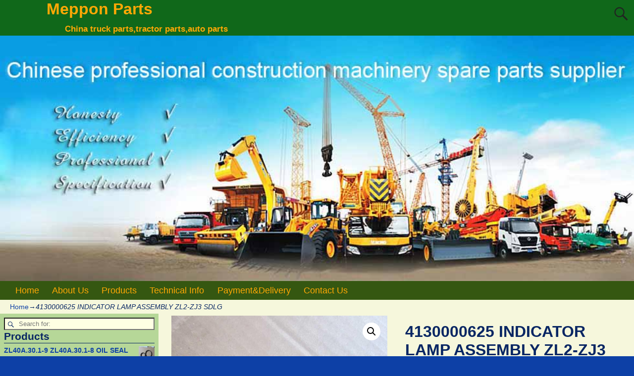

--- FILE ---
content_type: text/html; charset=UTF-8
request_url: https://www.meppon.cc/product/4130000625-indicator-lamp-assembly-zl2-zj3-sdlg
body_size: 21182
content:
<!DOCTYPE html>
<html lang="en-US">
<head>
    <meta charset="UTF-8"/>
    <meta name='viewport' content='width=device-width,initial-scale=1.0' />

    <link rel="profile" href="//gmpg.org/xfn/11"/>
    <link rel="pingback" href=""/>

    <!-- Self-host Google Fonts -->
<link href='https://www.meppon.cc/wp-content/themes/weaver-xtreme/assets/css/fonts/google/google-fonts.min.css?ver=6.7' rel='stylesheet' type='text/css'>
<title>4130000625 INDICATOR LAMP ASSEMBLY ZL2-ZJ3 SDLG &#8211; Meppon Parts</title>
<meta name='robots' content='max-image-preview:large' />
<link rel='dns-prefetch' href='//www.meppon.cc' />
<link rel="alternate" type="application/rss+xml" title="Meppon Parts &raquo; Feed" href="https://www.meppon.cc/feed" />
<link rel="alternate" type="application/rss+xml" title="Meppon Parts &raquo; Comments Feed" href="https://www.meppon.cc/comments/feed" />
<link rel="alternate" title="oEmbed (JSON)" type="application/json+oembed" href="https://www.meppon.cc/wp-json/oembed/1.0/embed?url=https%3A%2F%2Fwww.meppon.cc%2Fproduct%2F4130000625-indicator-lamp-assembly-zl2-zj3-sdlg" />
<link rel="alternate" title="oEmbed (XML)" type="text/xml+oembed" href="https://www.meppon.cc/wp-json/oembed/1.0/embed?url=https%3A%2F%2Fwww.meppon.cc%2Fproduct%2F4130000625-indicator-lamp-assembly-zl2-zj3-sdlg&#038;format=xml" />
<style id='wp-img-auto-sizes-contain-inline-css' type='text/css'>
img:is([sizes=auto i],[sizes^="auto," i]){contain-intrinsic-size:3000px 1500px}
/*# sourceURL=wp-img-auto-sizes-contain-inline-css */
</style>
<style id='wp-emoji-styles-inline-css' type='text/css'>

	img.wp-smiley, img.emoji {
		display: inline !important;
		border: none !important;
		box-shadow: none !important;
		height: 1em !important;
		width: 1em !important;
		margin: 0 0.07em !important;
		vertical-align: -0.1em !important;
		background: none !important;
		padding: 0 !important;
	}
/*# sourceURL=wp-emoji-styles-inline-css */
</style>
<style id='wp-block-library-inline-css' type='text/css'>
:root{--wp-block-synced-color:#7a00df;--wp-block-synced-color--rgb:122,0,223;--wp-bound-block-color:var(--wp-block-synced-color);--wp-editor-canvas-background:#ddd;--wp-admin-theme-color:#007cba;--wp-admin-theme-color--rgb:0,124,186;--wp-admin-theme-color-darker-10:#006ba1;--wp-admin-theme-color-darker-10--rgb:0,107,160.5;--wp-admin-theme-color-darker-20:#005a87;--wp-admin-theme-color-darker-20--rgb:0,90,135;--wp-admin-border-width-focus:2px}@media (min-resolution:192dpi){:root{--wp-admin-border-width-focus:1.5px}}.wp-element-button{cursor:pointer}:root .has-very-light-gray-background-color{background-color:#eee}:root .has-very-dark-gray-background-color{background-color:#313131}:root .has-very-light-gray-color{color:#eee}:root .has-very-dark-gray-color{color:#313131}:root .has-vivid-green-cyan-to-vivid-cyan-blue-gradient-background{background:linear-gradient(135deg,#00d084,#0693e3)}:root .has-purple-crush-gradient-background{background:linear-gradient(135deg,#34e2e4,#4721fb 50%,#ab1dfe)}:root .has-hazy-dawn-gradient-background{background:linear-gradient(135deg,#faaca8,#dad0ec)}:root .has-subdued-olive-gradient-background{background:linear-gradient(135deg,#fafae1,#67a671)}:root .has-atomic-cream-gradient-background{background:linear-gradient(135deg,#fdd79a,#004a59)}:root .has-nightshade-gradient-background{background:linear-gradient(135deg,#330968,#31cdcf)}:root .has-midnight-gradient-background{background:linear-gradient(135deg,#020381,#2874fc)}:root{--wp--preset--font-size--normal:16px;--wp--preset--font-size--huge:42px}.has-regular-font-size{font-size:1em}.has-larger-font-size{font-size:2.625em}.has-normal-font-size{font-size:var(--wp--preset--font-size--normal)}.has-huge-font-size{font-size:var(--wp--preset--font-size--huge)}.has-text-align-center{text-align:center}.has-text-align-left{text-align:left}.has-text-align-right{text-align:right}.has-fit-text{white-space:nowrap!important}#end-resizable-editor-section{display:none}.aligncenter{clear:both}.items-justified-left{justify-content:flex-start}.items-justified-center{justify-content:center}.items-justified-right{justify-content:flex-end}.items-justified-space-between{justify-content:space-between}.screen-reader-text{border:0;clip-path:inset(50%);height:1px;margin:-1px;overflow:hidden;padding:0;position:absolute;width:1px;word-wrap:normal!important}.screen-reader-text:focus{background-color:#ddd;clip-path:none;color:#444;display:block;font-size:1em;height:auto;left:5px;line-height:normal;padding:15px 23px 14px;text-decoration:none;top:5px;width:auto;z-index:100000}html :where(.has-border-color){border-style:solid}html :where([style*=border-top-color]){border-top-style:solid}html :where([style*=border-right-color]){border-right-style:solid}html :where([style*=border-bottom-color]){border-bottom-style:solid}html :where([style*=border-left-color]){border-left-style:solid}html :where([style*=border-width]){border-style:solid}html :where([style*=border-top-width]){border-top-style:solid}html :where([style*=border-right-width]){border-right-style:solid}html :where([style*=border-bottom-width]){border-bottom-style:solid}html :where([style*=border-left-width]){border-left-style:solid}html :where(img[class*=wp-image-]){height:auto;max-width:100%}:where(figure){margin:0 0 1em}html :where(.is-position-sticky){--wp-admin--admin-bar--position-offset:var(--wp-admin--admin-bar--height,0px)}@media screen and (max-width:600px){html :where(.is-position-sticky){--wp-admin--admin-bar--position-offset:0px}}

/*# sourceURL=wp-block-library-inline-css */
</style><link rel='stylesheet' id='wc-blocks-style-css' href='https://www.meppon.cc/wp-content/plugins/woocommerce/assets/client/blocks/wc-blocks.css?ver=wc-10.4.3' type='text/css' media='all' />
<style id='global-styles-inline-css' type='text/css'>
:root{--wp--preset--aspect-ratio--square: 1;--wp--preset--aspect-ratio--4-3: 4/3;--wp--preset--aspect-ratio--3-4: 3/4;--wp--preset--aspect-ratio--3-2: 3/2;--wp--preset--aspect-ratio--2-3: 2/3;--wp--preset--aspect-ratio--16-9: 16/9;--wp--preset--aspect-ratio--9-16: 9/16;--wp--preset--color--black: #000000;--wp--preset--color--cyan-bluish-gray: #abb8c3;--wp--preset--color--white: #ffffff;--wp--preset--color--pale-pink: #f78da7;--wp--preset--color--vivid-red: #cf2e2e;--wp--preset--color--luminous-vivid-orange: #ff6900;--wp--preset--color--luminous-vivid-amber: #fcb900;--wp--preset--color--light-green-cyan: #7bdcb5;--wp--preset--color--vivid-green-cyan: #00d084;--wp--preset--color--pale-cyan-blue: #8ed1fc;--wp--preset--color--vivid-cyan-blue: #0693e3;--wp--preset--color--vivid-purple: #9b51e0;--wp--preset--gradient--vivid-cyan-blue-to-vivid-purple: linear-gradient(135deg,rgb(6,147,227) 0%,rgb(155,81,224) 100%);--wp--preset--gradient--light-green-cyan-to-vivid-green-cyan: linear-gradient(135deg,rgb(122,220,180) 0%,rgb(0,208,130) 100%);--wp--preset--gradient--luminous-vivid-amber-to-luminous-vivid-orange: linear-gradient(135deg,rgb(252,185,0) 0%,rgb(255,105,0) 100%);--wp--preset--gradient--luminous-vivid-orange-to-vivid-red: linear-gradient(135deg,rgb(255,105,0) 0%,rgb(207,46,46) 100%);--wp--preset--gradient--very-light-gray-to-cyan-bluish-gray: linear-gradient(135deg,rgb(238,238,238) 0%,rgb(169,184,195) 100%);--wp--preset--gradient--cool-to-warm-spectrum: linear-gradient(135deg,rgb(74,234,220) 0%,rgb(151,120,209) 20%,rgb(207,42,186) 40%,rgb(238,44,130) 60%,rgb(251,105,98) 80%,rgb(254,248,76) 100%);--wp--preset--gradient--blush-light-purple: linear-gradient(135deg,rgb(255,206,236) 0%,rgb(152,150,240) 100%);--wp--preset--gradient--blush-bordeaux: linear-gradient(135deg,rgb(254,205,165) 0%,rgb(254,45,45) 50%,rgb(107,0,62) 100%);--wp--preset--gradient--luminous-dusk: linear-gradient(135deg,rgb(255,203,112) 0%,rgb(199,81,192) 50%,rgb(65,88,208) 100%);--wp--preset--gradient--pale-ocean: linear-gradient(135deg,rgb(255,245,203) 0%,rgb(182,227,212) 50%,rgb(51,167,181) 100%);--wp--preset--gradient--electric-grass: linear-gradient(135deg,rgb(202,248,128) 0%,rgb(113,206,126) 100%);--wp--preset--gradient--midnight: linear-gradient(135deg,rgb(2,3,129) 0%,rgb(40,116,252) 100%);--wp--preset--font-size--small: 13px;--wp--preset--font-size--medium: 20px;--wp--preset--font-size--large: 36px;--wp--preset--font-size--x-large: 42px;--wp--preset--spacing--20: 0.44rem;--wp--preset--spacing--30: 0.67rem;--wp--preset--spacing--40: 1rem;--wp--preset--spacing--50: 1.5rem;--wp--preset--spacing--60: 2.25rem;--wp--preset--spacing--70: 3.38rem;--wp--preset--spacing--80: 5.06rem;--wp--preset--shadow--natural: 6px 6px 9px rgba(0, 0, 0, 0.2);--wp--preset--shadow--deep: 12px 12px 50px rgba(0, 0, 0, 0.4);--wp--preset--shadow--sharp: 6px 6px 0px rgba(0, 0, 0, 0.2);--wp--preset--shadow--outlined: 6px 6px 0px -3px rgb(255, 255, 255), 6px 6px rgb(0, 0, 0);--wp--preset--shadow--crisp: 6px 6px 0px rgb(0, 0, 0);}:where(.is-layout-flex){gap: 0.5em;}:where(.is-layout-grid){gap: 0.5em;}body .is-layout-flex{display: flex;}.is-layout-flex{flex-wrap: wrap;align-items: center;}.is-layout-flex > :is(*, div){margin: 0;}body .is-layout-grid{display: grid;}.is-layout-grid > :is(*, div){margin: 0;}:where(.wp-block-columns.is-layout-flex){gap: 2em;}:where(.wp-block-columns.is-layout-grid){gap: 2em;}:where(.wp-block-post-template.is-layout-flex){gap: 1.25em;}:where(.wp-block-post-template.is-layout-grid){gap: 1.25em;}.has-black-color{color: var(--wp--preset--color--black) !important;}.has-cyan-bluish-gray-color{color: var(--wp--preset--color--cyan-bluish-gray) !important;}.has-white-color{color: var(--wp--preset--color--white) !important;}.has-pale-pink-color{color: var(--wp--preset--color--pale-pink) !important;}.has-vivid-red-color{color: var(--wp--preset--color--vivid-red) !important;}.has-luminous-vivid-orange-color{color: var(--wp--preset--color--luminous-vivid-orange) !important;}.has-luminous-vivid-amber-color{color: var(--wp--preset--color--luminous-vivid-amber) !important;}.has-light-green-cyan-color{color: var(--wp--preset--color--light-green-cyan) !important;}.has-vivid-green-cyan-color{color: var(--wp--preset--color--vivid-green-cyan) !important;}.has-pale-cyan-blue-color{color: var(--wp--preset--color--pale-cyan-blue) !important;}.has-vivid-cyan-blue-color{color: var(--wp--preset--color--vivid-cyan-blue) !important;}.has-vivid-purple-color{color: var(--wp--preset--color--vivid-purple) !important;}.has-black-background-color{background-color: var(--wp--preset--color--black) !important;}.has-cyan-bluish-gray-background-color{background-color: var(--wp--preset--color--cyan-bluish-gray) !important;}.has-white-background-color{background-color: var(--wp--preset--color--white) !important;}.has-pale-pink-background-color{background-color: var(--wp--preset--color--pale-pink) !important;}.has-vivid-red-background-color{background-color: var(--wp--preset--color--vivid-red) !important;}.has-luminous-vivid-orange-background-color{background-color: var(--wp--preset--color--luminous-vivid-orange) !important;}.has-luminous-vivid-amber-background-color{background-color: var(--wp--preset--color--luminous-vivid-amber) !important;}.has-light-green-cyan-background-color{background-color: var(--wp--preset--color--light-green-cyan) !important;}.has-vivid-green-cyan-background-color{background-color: var(--wp--preset--color--vivid-green-cyan) !important;}.has-pale-cyan-blue-background-color{background-color: var(--wp--preset--color--pale-cyan-blue) !important;}.has-vivid-cyan-blue-background-color{background-color: var(--wp--preset--color--vivid-cyan-blue) !important;}.has-vivid-purple-background-color{background-color: var(--wp--preset--color--vivid-purple) !important;}.has-black-border-color{border-color: var(--wp--preset--color--black) !important;}.has-cyan-bluish-gray-border-color{border-color: var(--wp--preset--color--cyan-bluish-gray) !important;}.has-white-border-color{border-color: var(--wp--preset--color--white) !important;}.has-pale-pink-border-color{border-color: var(--wp--preset--color--pale-pink) !important;}.has-vivid-red-border-color{border-color: var(--wp--preset--color--vivid-red) !important;}.has-luminous-vivid-orange-border-color{border-color: var(--wp--preset--color--luminous-vivid-orange) !important;}.has-luminous-vivid-amber-border-color{border-color: var(--wp--preset--color--luminous-vivid-amber) !important;}.has-light-green-cyan-border-color{border-color: var(--wp--preset--color--light-green-cyan) !important;}.has-vivid-green-cyan-border-color{border-color: var(--wp--preset--color--vivid-green-cyan) !important;}.has-pale-cyan-blue-border-color{border-color: var(--wp--preset--color--pale-cyan-blue) !important;}.has-vivid-cyan-blue-border-color{border-color: var(--wp--preset--color--vivid-cyan-blue) !important;}.has-vivid-purple-border-color{border-color: var(--wp--preset--color--vivid-purple) !important;}.has-vivid-cyan-blue-to-vivid-purple-gradient-background{background: var(--wp--preset--gradient--vivid-cyan-blue-to-vivid-purple) !important;}.has-light-green-cyan-to-vivid-green-cyan-gradient-background{background: var(--wp--preset--gradient--light-green-cyan-to-vivid-green-cyan) !important;}.has-luminous-vivid-amber-to-luminous-vivid-orange-gradient-background{background: var(--wp--preset--gradient--luminous-vivid-amber-to-luminous-vivid-orange) !important;}.has-luminous-vivid-orange-to-vivid-red-gradient-background{background: var(--wp--preset--gradient--luminous-vivid-orange-to-vivid-red) !important;}.has-very-light-gray-to-cyan-bluish-gray-gradient-background{background: var(--wp--preset--gradient--very-light-gray-to-cyan-bluish-gray) !important;}.has-cool-to-warm-spectrum-gradient-background{background: var(--wp--preset--gradient--cool-to-warm-spectrum) !important;}.has-blush-light-purple-gradient-background{background: var(--wp--preset--gradient--blush-light-purple) !important;}.has-blush-bordeaux-gradient-background{background: var(--wp--preset--gradient--blush-bordeaux) !important;}.has-luminous-dusk-gradient-background{background: var(--wp--preset--gradient--luminous-dusk) !important;}.has-pale-ocean-gradient-background{background: var(--wp--preset--gradient--pale-ocean) !important;}.has-electric-grass-gradient-background{background: var(--wp--preset--gradient--electric-grass) !important;}.has-midnight-gradient-background{background: var(--wp--preset--gradient--midnight) !important;}.has-small-font-size{font-size: var(--wp--preset--font-size--small) !important;}.has-medium-font-size{font-size: var(--wp--preset--font-size--medium) !important;}.has-large-font-size{font-size: var(--wp--preset--font-size--large) !important;}.has-x-large-font-size{font-size: var(--wp--preset--font-size--x-large) !important;}
/*# sourceURL=global-styles-inline-css */
</style>

<style id='classic-theme-styles-inline-css' type='text/css'>
/*! This file is auto-generated */
.wp-block-button__link{color:#fff;background-color:#32373c;border-radius:9999px;box-shadow:none;text-decoration:none;padding:calc(.667em + 2px) calc(1.333em + 2px);font-size:1.125em}.wp-block-file__button{background:#32373c;color:#fff;text-decoration:none}
/*# sourceURL=/wp-includes/css/classic-themes.min.css */
</style>
<link rel='stylesheet' id='photoswipe-css' href='https://www.meppon.cc/wp-content/plugins/woocommerce/assets/css/photoswipe/photoswipe.min.css?ver=10.4.3' type='text/css' media='all' />
<link rel='stylesheet' id='photoswipe-default-skin-css' href='https://www.meppon.cc/wp-content/plugins/woocommerce/assets/css/photoswipe/default-skin/default-skin.min.css?ver=10.4.3' type='text/css' media='all' />
<link rel='stylesheet' id='woocommerce-layout-css' href='https://www.meppon.cc/wp-content/plugins/woocommerce/assets/css/woocommerce-layout.css?ver=10.4.3' type='text/css' media='all' />
<link rel='stylesheet' id='woocommerce-smallscreen-css' href='https://www.meppon.cc/wp-content/plugins/woocommerce/assets/css/woocommerce-smallscreen.css?ver=10.4.3' type='text/css' media='only screen and (max-width: 768px)' />
<link rel='stylesheet' id='woocommerce-general-css' href='https://www.meppon.cc/wp-content/plugins/woocommerce/assets/css/woocommerce.css?ver=10.4.3' type='text/css' media='all' />
<style id='woocommerce-inline-inline-css' type='text/css'>
.woocommerce form .form-row .required { visibility: visible; }
/*# sourceURL=woocommerce-inline-inline-css */
</style>
<link rel='stylesheet' id='weaverx-font-sheet-css' href='https://www.meppon.cc/wp-content/themes/weaver-xtreme/assets/css/fonts.min.css?ver=6.7' type='text/css' media='all' />
<link rel='stylesheet' id='weaverx-style-sheet-css' href='https://www.meppon.cc/wp-content/themes/weaver-xtreme/assets/css/style-weaverx.min.css?ver=6.7' type='text/css' media='all' />
<style id='weaverx-style-sheet-inline-css' type='text/css'>
#wrapper{max-width:1280px}@media (min-width:1188px){.weaverx-sb-one-column .alignwide,#header .alignwide,#header.alignwide,#colophon.alignwide,#colophon .alignwide,#container .alignwide,#container.alignwide,#wrapper .alignwide,#wrapper.alignwide,#infobar .alignwide,.alignwide{margin-left:inherit;margin-right:inherit;max-width:none;width:100%}}@media (max-width:1187px){.alignwide{margin-left:inherit;margin-right:inherit;max-width:none;width:100%}}@media (min-width:1382px){.weaverx-sb-one-column .alignwide,#header .alignwide,#header.alignwide,#colophon.alignwide,#colophon .alignwide,#container .alignwide,#container.alignwide,#wrapper .alignwide,#wrapper.alignwide,#infobar .alignwide,.alignwide{margin-left:calc(50% - 46vw);margin-right:calc(50% - 46vw);max-width:10000px;width:92vw}}@media (max-width:1381px){.alignwide{margin-left:0 !important;margin-right:0 !important;max-width:100% !important;width:100% !important}}a,.wrapper a{color:#0D40A6}a:hover,.wrapper a:hover{color:#8224E3}#branding #header-image img{margin-left:auto;margin-right:auto}/* align-center*/#header.header-as-bg-parallax,#header.header-as-bg-responsive,#header.header-as-bg{background-position-x:center}.weaverx-theme-menu .current_page_item >a,.weaverx-theme-menu .current-menu-item >a,.weaverx-theme-menu .current-cat >a,.weaverx-theme-menu .current_page_ancestor >a,.weaverx-theme-menu .current-category-ancestor >a,.weaverx-theme-menu .current-menu-ancestor >a,.weaverx-theme-menu .current-menu-parent >a,.weaverx-theme-menu .current-category-parent >a{color:#EFFF08 !important}body{background-color:#0D40A6}.menu-primary .wvrx-menu-container,.menu-primary .site-title-on-menu,.menu-primary .site-title-on-menu a{background-color:#355711}.menu-primary .wvrx-menu-container,.menu-primary .site-title-on-menu,.menu-primary .site-title-on-menu a{color:#FFA805}.menu-secondary .wvrx-menu-container{background-color:#355711}.menu-secondary .wvrx-menu-container{color:#FFA805}.menu-primary .wvrx-menu ul li a,.menu-primary .wvrx-menu ul.mega-menu li{background-color:#406914}.menu-primary .wvrx-menu ul li a,.menu-primary .wvrx-menu ul.mega-menu li{color:#FFA805}.menu-secondary .wvrx-menu ul li a,.menu-secondary .wvrx-menu ul.mega-menu li{background-color:#406914}.menu-secondary .wvrx-menu ul li a,.menu-secondary .wvrx-menu ul.mega-menu li{color:#FFA805}.menu-primary .wvrx-menu >li >a{color:#FFA805}.menu-primary .wvrx-menu >li >a:hover{color:#FFC508 !important}.menu-primary .wvrx-menu >li >a:hover{background-color:#5A941D !important}.menu-secondary .wvrx-menu >li >a{color:#FFA805}.menu-secondary .wvrx-menu >li >a:hover{color:#FFC508 !important}.menu-secondary .wvrx-menu >li >a:hover{background-color:#5A941D !important}.menu-primary .wvrx-menu ul li a{color:#FFA805}.menu-primary .wvrx-menu ul li a:hover{color:#FFC508 !important}.menu-primary .wvrx-menu ul li a:hover{background-color:#5A941D !important}.menu-secondary .wvrx-menu ul li a{color:#FFA805}.menu-secondary .wvrx-menu ul li a:hover{color:#FFC508 !important}.menu-secondary .wvrx-menu ul li a:hover{background-color:#5A941D !important}.menu-primary .menu-toggle-button{color:#FFA805}.menu-primary .wvrx-menu-html{margin-top:.425em}@media( min-width:768px){.menu-primary .wvrx-menu,.menu-primary .wvrx-menu-container{text-align:left}}.menu-primary .menu-arrows .toggle-submenu:after{color:#FFA805}.menu-primary .menu-arrows ul .toggle-submenu:after{color:#FFA805}.menu-primary .menu-arrows.is-mobile-menu.menu-arrows ul a .toggle-submenu:after{color:#FFA805}.menu-primary .menu-arrows ul .toggle-submenu:after{color:#FFA805}.menu-secondary .menu-toggle-button{color:#FFA805}.menu-secondary .wvrx-menu-html{margin-top:.5em}@media( min-width:768px){.menu-secondary .wvrx-menu,.menu-secondary .wvrx-menu-container{text-align:left}}.menu-secondary .menu-arrows .toggle-submenu:after{color:#FFA805}.menu-secondary .menu-arrows ul .toggle-submenu:after{color:#FFA805}.menu-secondary .menu-arrows.is-mobile-menu.menu-arrows ul a .toggle-submenu:after{color:#FFA805}.menu-secondary .menu-arrows ul .toggle-submenu:after{color:#FFA805}@media( min-width:768px){.menu-extra .wvrx-menu,.menu-extra .wvrx-menu-container{text-align:left}}@media screen and ( min-width:768px){}.l-widget-area-top{width:90%}@media (max-width:580px){.l-widget-area-top{width:100%}}.l-widget-area-bottom{width:90%}@media (max-width:580px){.l-widget-area-bottom{width:100%}}#primary-widget-area{background-color:rgba(40,142,0,0.31)}.widget-area-primary{background-color:rgba(40,142,0,0.31)}#secondary-widget-area{background-color:#FF950A}.widget-area-secondary{background-color:#FF950A}.widget-area-top{background-color:#FF950A}.widget-area-bottom{background-color:#FF950A}#header{background-color:#10681A}#colophon{background-color:#F6F7DC}#footer-widget-area{background-color:#FF950A}.widget-area-footer{background-color:#FF950A}#container{background-color:#F6F7DC}#wrapper{background-color:#0D40A6}#wrapper{color:#082663}.widget{color:#082663}.wrapper #site-title a,.wrapper .site-title a{color:#FFA805}#site-tagline >span,.site-tagline >span{color:#FFA805}.page-title{border-bottom:1px solid #082663}.wrapper .post-title{border-bottom:1px solid #082663}.widget-title{border-bottom:1px solid #082663}.widget-title{color:#082663}#nav-header-mini a,#nav-header-mini a:visited{color:#FFA805}#nav-header-mini a:hover{color:#FFD21C}input,textarea{background-color:#FEFFE3}input,textarea{color:#1F1F1F}.search-field,#header-search .search-field:focus,.menu-search .search-field:focus{background-color:#FEFFE3}.search-field,#header-search .search-field:focus{color:#1F1F1F}.menu-primary .wvrx-menu-container .search-form .search-submit{color:#FFA805}#wrapper .search-form .search-submit{color:#082663}.widget .search-form .search-submit{color:#082663}#inject_fixedtop,#inject_fixedbottom,.wvrx-fixedtop,.wvrx-fixonscroll{max-width:1280px}@media ( max-width:1280px){.wvrx-fixedtop,.wvrx-fixonscroll,#inject_fixedtop,#inject_fixedbottom{left:0;margin-left:0 !important;margin-right:0 !important}}@media ( min-width:1280px){#inject_fixedtop{margin-left:-0px;margin-right:-0px}.wvrx-fixedtop,.wvrx-fixonscroll{margin-left:0;margin-right:calc( 0 - 0 - 0 )}}@media ( min-width:1280px){#inject_fixedbottom{margin-left:-0px;margin-right:-0px}}#colophon{border-top:6px solid #355711}/* Custom CSS rules Aspen Subtheme */
/*# sourceURL=weaverx-style-sheet-inline-css */
</style>
<script type="text/javascript" src="https://www.meppon.cc/wp-includes/js/jquery/jquery.min.js?ver=3.7.1" id="jquery-core-js"></script>
<script type="text/javascript" src="https://www.meppon.cc/wp-includes/js/jquery/jquery-migrate.min.js?ver=3.4.1" id="jquery-migrate-js"></script>
<script type="text/javascript" id="weaver-xtreme-JSLib-js-extra">
/* <![CDATA[ */
var wvrxOpts = {"useSmartMenus":"0","menuAltswitch":"767","mobileAltLabel":"","primaryScroll":"none","primaryMove":"0","secondaryScroll":"none","secondaryMove":"0","headerVideoClass":"has-header-video"};
//# sourceURL=weaver-xtreme-JSLib-js-extra
/* ]]> */
</script>
<script type="text/javascript" src="https://www.meppon.cc/wp-content/themes/weaver-xtreme/assets/js/weaverxjslib.min.js?ver=6.7" id="weaver-xtreme-JSLib-js"></script>
<script type="text/javascript" src="https://www.meppon.cc/wp-content/plugins/woocommerce/assets/js/jquery-blockui/jquery.blockUI.min.js?ver=2.7.0-wc.10.4.3" id="wc-jquery-blockui-js" defer="defer" data-wp-strategy="defer"></script>
<script type="text/javascript" id="wc-add-to-cart-js-extra">
/* <![CDATA[ */
var wc_add_to_cart_params = {"ajax_url":"/wp-admin/admin-ajax.php","wc_ajax_url":"/?wc-ajax=%%endpoint%%","i18n_view_cart":"View cart","cart_url":"https://www.meppon.cc/cart","is_cart":"","cart_redirect_after_add":"no"};
//# sourceURL=wc-add-to-cart-js-extra
/* ]]> */
</script>
<script type="text/javascript" src="https://www.meppon.cc/wp-content/plugins/woocommerce/assets/js/frontend/add-to-cart.min.js?ver=10.4.3" id="wc-add-to-cart-js" defer="defer" data-wp-strategy="defer"></script>
<script type="text/javascript" src="https://www.meppon.cc/wp-content/plugins/woocommerce/assets/js/zoom/jquery.zoom.min.js?ver=1.7.21-wc.10.4.3" id="wc-zoom-js" defer="defer" data-wp-strategy="defer"></script>
<script type="text/javascript" src="https://www.meppon.cc/wp-content/plugins/woocommerce/assets/js/flexslider/jquery.flexslider.min.js?ver=2.7.2-wc.10.4.3" id="wc-flexslider-js" defer="defer" data-wp-strategy="defer"></script>
<script type="text/javascript" src="https://www.meppon.cc/wp-content/plugins/woocommerce/assets/js/photoswipe/photoswipe.min.js?ver=4.1.1-wc.10.4.3" id="wc-photoswipe-js" defer="defer" data-wp-strategy="defer"></script>
<script type="text/javascript" src="https://www.meppon.cc/wp-content/plugins/woocommerce/assets/js/photoswipe/photoswipe-ui-default.min.js?ver=4.1.1-wc.10.4.3" id="wc-photoswipe-ui-default-js" defer="defer" data-wp-strategy="defer"></script>
<script type="text/javascript" id="wc-single-product-js-extra">
/* <![CDATA[ */
var wc_single_product_params = {"i18n_required_rating_text":"Please select a rating","i18n_rating_options":["1 of 5 stars","2 of 5 stars","3 of 5 stars","4 of 5 stars","5 of 5 stars"],"i18n_product_gallery_trigger_text":"View full-screen image gallery","review_rating_required":"yes","flexslider":{"rtl":false,"animation":"slide","smoothHeight":true,"directionNav":false,"controlNav":"thumbnails","slideshow":false,"animationSpeed":500,"animationLoop":false,"allowOneSlide":false},"zoom_enabled":"1","zoom_options":[],"photoswipe_enabled":"1","photoswipe_options":{"shareEl":false,"closeOnScroll":false,"history":false,"hideAnimationDuration":0,"showAnimationDuration":0},"flexslider_enabled":"1"};
//# sourceURL=wc-single-product-js-extra
/* ]]> */
</script>
<script type="text/javascript" src="https://www.meppon.cc/wp-content/plugins/woocommerce/assets/js/frontend/single-product.min.js?ver=10.4.3" id="wc-single-product-js" defer="defer" data-wp-strategy="defer"></script>
<script type="text/javascript" src="https://www.meppon.cc/wp-content/plugins/woocommerce/assets/js/js-cookie/js.cookie.min.js?ver=2.1.4-wc.10.4.3" id="wc-js-cookie-js" defer="defer" data-wp-strategy="defer"></script>
<script type="text/javascript" id="woocommerce-js-extra">
/* <![CDATA[ */
var woocommerce_params = {"ajax_url":"/wp-admin/admin-ajax.php","wc_ajax_url":"/?wc-ajax=%%endpoint%%","i18n_password_show":"Show password","i18n_password_hide":"Hide password"};
//# sourceURL=woocommerce-js-extra
/* ]]> */
</script>
<script type="text/javascript" src="https://www.meppon.cc/wp-content/plugins/woocommerce/assets/js/frontend/woocommerce.min.js?ver=10.4.3" id="woocommerce-js" defer="defer" data-wp-strategy="defer"></script>
<link rel="https://api.w.org/" href="https://www.meppon.cc/wp-json/" /><link rel="alternate" title="JSON" type="application/json" href="https://www.meppon.cc/wp-json/wp/v2/product/16339" /><link rel="EditURI" type="application/rsd+xml" title="RSD" href="https://www.meppon.cc/xmlrpc.php?rsd" />
<meta name="generator" content="WordPress 6.9" />
<meta name="generator" content="WooCommerce 10.4.3" />
<link rel="canonical" href="https://www.meppon.cc/product/4130000625-indicator-lamp-assembly-zl2-zj3-sdlg" />
<link rel='shortlink' href='https://www.meppon.cc/?p=16339' />
<!-- Weaver Xtreme 6.7 ( 32 ) Aspen-V-26 --> 
<!-- End of Weaver Xtreme options -->
	<noscript><style>.woocommerce-product-gallery{ opacity: 1 !important; }</style></noscript>
	</head>
<!-- **** body **** -->
<body class="wp-singular product-template-default single single-product postid-16339 wp-embed-responsive wp-theme-weaver-xtreme theme-weaver-xtreme woocommerce woocommerce-page woocommerce-no-js single-author singular not-logged-in weaverx-theme-body wvrx-not-safari is-menu-desktop is-menu-default weaverx-page-page weaverx-sb-left weaverx-has-sb" itemtype="https://schema.org/WebPage" itemscope>

<a href="#page-bottom"
   id="page-top">&darr;</a> <!-- add custom CSS to use this page-bottom link -->
<div id="wvrx-page-width">&nbsp;</div>
<!--googleoff: all-->
<noscript><p
            style="border:1px solid red;font-size:14px;background-color:pink;padding:5px;margin-left:auto;margin-right:auto;max-width:640px;text-align:center;">
        JAVASCRIPT IS DISABLED. Please enable JavaScript on your browser to best view this site.</p>
</noscript>
<!--googleon: all--><!-- displayed only if JavaScript disabled -->

<div id="wrapper" class="wrapper shadow-2 s-font-size font-sans-serif align-center">
<div class="clear-preheader clear-both"></div>
<div id="header" class="header font-inherit header-as-img">
<div id="header-inside" class="block-inside"><header id="branding" itemtype="https://schema.org/WPHeader" itemscope>
    <div id='title-tagline' class='clearfix  '>
    <h1 id="site-title"
        class="font-inherit"><a
                href="https://www.meppon.cc/" title="Meppon Parts"
                rel="home">
            Meppon Parts</a></h1>

            <div id="header-search"
             class="hide-none"><form role="search"       method="get" class="search-form" action="https://www.meppon.cc/">
    <label for="search-form-1">
        <span class="screen-reader-text">Search for:</span>
        <input type="search" id="search-form-1" class="search-field"
               placeholder="Search for:" value=""
               name="s"/>
    </label>
    <button type="submit" class="search-submit"><span class="genericon genericon-search"></span>
    </button>

</form>

</div><h2 id="site-tagline" class="hide-none"><span  class="font-inherit">China truck parts,tractor parts,auto parts</span></h2>    </div><!-- /.title-tagline -->
<div id="header-image" class="header-image header-image-type-std"><div id="wp-custom-header" class="wp-custom-header"><img src="https://www.meppon.cc/wp-content/uploads/2021/02/XCMG.jpg" width="980" height="380" alt="" srcset="https://www.meppon.cc/wp-content/uploads/2021/02/XCMG.jpg 980w, https://www.meppon.cc/wp-content/uploads/2021/02/XCMG-300x116.jpg 300w, https://www.meppon.cc/wp-content/uploads/2021/02/XCMG-768x298.jpg 768w, https://www.meppon.cc/wp-content/uploads/2021/02/XCMG-600x233.jpg 600w" sizes="(max-width: 980px) 100vw, 980px" decoding="async" fetchpriority="high" /></div>
</div><!-- #header-image -->
<div class="clear-branding clear-both"></div>        </header><!-- #branding -->
        <div class="clear-menu-primary clear-both"></div>

<div id="nav-primary" class="menu-primary menu-primary-standard menu-type-standard" itemtype="https://schema.org/SiteNavigationElement" itemscope>
<div class="wvrx-menu-container xl-font-size font-arialBlack"><div class="wvrx-menu-clear"></div><ul id="menu-main-menu" class="weaverx-theme-menu wvrx-menu menu-hover menu-alignleft"><li id="menu-item-26" class="menu-item menu-item-type-post_type menu-item-object-page menu-item-home menu-item-26"><a href="https://www.meppon.cc/">Home</a></li>
<li id="menu-item-28" class="menu-item menu-item-type-post_type menu-item-object-page menu-item-28"><a href="https://www.meppon.cc/about-us">About Us</a></li>
<li id="menu-item-31" class="menu-item menu-item-type-post_type menu-item-object-page current_page_parent menu-item-31"><a href="https://www.meppon.cc/products">Products</a></li>
<li id="menu-item-27" class="menu-item menu-item-type-post_type menu-item-object-page menu-item-27"><a href="https://www.meppon.cc/technical-info">Technical Info</a></li>
<li id="menu-item-30" class="menu-item menu-item-type-post_type menu-item-object-page menu-item-30"><a href="https://www.meppon.cc/paymentdelivery">Payment&#038;Delivery</a></li>
<li id="menu-item-29" class="menu-item menu-item-type-post_type menu-item-object-page menu-item-29"><a href="https://www.meppon.cc/contact-us">Contact Us</a></li>
</ul><div style="clear:both;"></div></div></div><div class='clear-menu-primary-end' style='clear:both;'></div><!-- /.menu-primary -->


</div></div><div class='clear-header-end clear-both'></div><!-- #header-inside,#header -->

<div id="container" class="container container-page relative font-inherit"><div id="container-inside" class="block-inside">

    <div id="infobar" class="font-inherit">
        <span id="breadcrumbs"><span class="crumbs"><a href="https://www.meppon.cc/">Home</a>&rarr;<span class="bcur-page">4130000625 INDICATOR LAMP ASSEMBLY ZL2-ZJ3 SDLG</span></span></span>        <span class='infobar_right'>
<span id="infobar_paginate"></span>
	</span></div>
    <div class="clear-info-bar-end" style="clear:both;">
    </div><!-- #infobar -->

    <div id="content" role="main" class="content l-content-lsb m-full s-full sb-float-right font-inherit" itemtype="https://schema.org/WebPageElement" itemscope itemprop="mainContentOfPage"> <!-- page -->

<!-- Weaver Woocommerce page -->
<div class="woocommerce-notices-wrapper"></div><div id="product-16339" class="product type-product post-16339 status-publish first instock product_cat-sdlg-parts has-post-thumbnail shipping-taxable product-type-simple">

	<div class="woocommerce-product-gallery woocommerce-product-gallery--with-images woocommerce-product-gallery--columns-4 images" data-columns="4" style="opacity: 0; transition: opacity .25s ease-in-out;">
	<div class="woocommerce-product-gallery__wrapper">
		<div data-thumb="https://www.meppon.cc/wp-content/uploads/2021/04/4130000625-INDICATOR-LAMP-ASSEMBLY-ZL2-ZJ3-1-100x100.jpg?v=1617423569" data-thumb-alt="4130000625 INDICATOR LAMP ASSEMBLY ZL2-ZJ3 SDLG" data-thumb-srcset="https://www.meppon.cc/wp-content/uploads/2021/04/4130000625-INDICATOR-LAMP-ASSEMBLY-ZL2-ZJ3-1-100x100.jpg?v=1617423569 100w, https://www.meppon.cc/wp-content/uploads/2021/04/4130000625-INDICATOR-LAMP-ASSEMBLY-ZL2-ZJ3-1-150x150.jpg?v=1617423569 150w, https://www.meppon.cc/wp-content/uploads/2021/04/4130000625-INDICATOR-LAMP-ASSEMBLY-ZL2-ZJ3-1-300x300.jpg?v=1617423569 300w"  data-thumb-sizes="(max-width: 100px) 100vw, 100px" class="woocommerce-product-gallery__image"><a href="https://www.meppon.cc/wp-content/uploads/2021/04/4130000625-INDICATOR-LAMP-ASSEMBLY-ZL2-ZJ3-1.jpg?v=1617423569"><img width="600" height="450" src="https://www.meppon.cc/wp-content/uploads/2021/04/4130000625-INDICATOR-LAMP-ASSEMBLY-ZL2-ZJ3-1-600x450.jpg?v=1617423569" class="wp-post-image" alt="4130000625 INDICATOR LAMP ASSEMBLY ZL2-ZJ3 SDLG" data-caption="" data-src="https://www.meppon.cc/wp-content/uploads/2021/04/4130000625-INDICATOR-LAMP-ASSEMBLY-ZL2-ZJ3-1.jpg?v=1617423569" data-large_image="https://www.meppon.cc/wp-content/uploads/2021/04/4130000625-INDICATOR-LAMP-ASSEMBLY-ZL2-ZJ3-1.jpg?v=1617423569" data-large_image_width="800" data-large_image_height="600" decoding="async" srcset="https://www.meppon.cc/wp-content/uploads/2021/04/4130000625-INDICATOR-LAMP-ASSEMBLY-ZL2-ZJ3-1-600x450.jpg?v=1617423569 600w, https://www.meppon.cc/wp-content/uploads/2021/04/4130000625-INDICATOR-LAMP-ASSEMBLY-ZL2-ZJ3-1-300x225.jpg?v=1617423569 300w, https://www.meppon.cc/wp-content/uploads/2021/04/4130000625-INDICATOR-LAMP-ASSEMBLY-ZL2-ZJ3-1-768x576.jpg?v=1617423569 768w, https://www.meppon.cc/wp-content/uploads/2021/04/4130000625-INDICATOR-LAMP-ASSEMBLY-ZL2-ZJ3-1.jpg?v=1617423569 800w" sizes="(max-width: 600px) 100vw, 600px" /></a></div>	</div>
</div>

	<div class="summary entry-summary">
		<h1 class="product_title entry-title">4130000625 INDICATOR LAMP ASSEMBLY ZL2-ZJ3 SDLG</h1><p class="price"></p>
<div class="product_meta">

	
	
	<span class="posted_in">Category: <a href="https://www.meppon.cc/product-category/constrtuction-machinery-parts/sdlg-parts" rel="tag">SDLG parts</a></span>
	
	
</div>
	</div>

	
	<div class="woocommerce-tabs wc-tabs-wrapper">
		<ul class="tabs wc-tabs" role="tablist">
							<li role="presentation" class="description_tab" id="tab-title-description">
					<a href="#tab-description" role="tab" aria-controls="tab-description">
						Description					</a>
				</li>
					</ul>
					<div class="woocommerce-Tabs-panel woocommerce-Tabs-panel--description panel entry-content wc-tab" id="tab-description" role="tabpanel" aria-labelledby="tab-title-description">
				
	<h2>Description</h2>

<p>4130000625 INDICATOR LAMP ASSEMBLY ZL2-ZJ3 SDLG</p>
<p><img decoding="async" class="alignnone size-full wp-image-16347" src="https://www.meppon.cc/wp-content/uploads/2021/04/4130000625-INDICATOR-LAMP-ASSEMBLY-ZL2-ZJ3-1.jpg" alt="" width="800" height="600" srcset="https://www.meppon.cc/wp-content/uploads/2021/04/4130000625-INDICATOR-LAMP-ASSEMBLY-ZL2-ZJ3-1.jpg?v=1617423569 800w, https://www.meppon.cc/wp-content/uploads/2021/04/4130000625-INDICATOR-LAMP-ASSEMBLY-ZL2-ZJ3-1-300x225.jpg?v=1617423569 300w, https://www.meppon.cc/wp-content/uploads/2021/04/4130000625-INDICATOR-LAMP-ASSEMBLY-ZL2-ZJ3-1-768x576.jpg?v=1617423569 768w, https://www.meppon.cc/wp-content/uploads/2021/04/4130000625-INDICATOR-LAMP-ASSEMBLY-ZL2-ZJ3-1-600x450.jpg?v=1617423569 600w" sizes="(max-width: 800px) 100vw, 800px" /> <img loading="lazy" decoding="async" class="alignnone size-full wp-image-16348" src="https://www.meppon.cc/wp-content/uploads/2021/04/4130000625-INDICATOR-LAMP-ASSEMBLY-ZL2-ZJ3-4.jpg" alt="" width="800" height="600" srcset="https://www.meppon.cc/wp-content/uploads/2021/04/4130000625-INDICATOR-LAMP-ASSEMBLY-ZL2-ZJ3-4.jpg?v=1617423573 800w, https://www.meppon.cc/wp-content/uploads/2021/04/4130000625-INDICATOR-LAMP-ASSEMBLY-ZL2-ZJ3-4-300x225.jpg?v=1617423573 300w, https://www.meppon.cc/wp-content/uploads/2021/04/4130000625-INDICATOR-LAMP-ASSEMBLY-ZL2-ZJ3-4-768x576.jpg?v=1617423573 768w, https://www.meppon.cc/wp-content/uploads/2021/04/4130000625-INDICATOR-LAMP-ASSEMBLY-ZL2-ZJ3-4-600x450.jpg?v=1617423573 600w" sizes="auto, (max-width: 800px) 100vw, 800px" /></p>
<p>751412-5009S 增压器 朝柴<br />
751412-5010S 增压器 朝柴<br />
751412-5012S 增压器 朝柴<br />
751412-5013S 增压器 朝柴<br />
751418-5002S 增压器 丰田<br />
751578-5002S 增压器 索菲姆<br />
751592-5001S 增压器 南维柯<br />
751592-5008S 增压器 南维柯<br />
751592-5009S 增压器 南维柯<br />
751668-5004S 增压器 玉柴<br />
751668-5006S 增压器 玉柴<br />
751953-5001S 增压器 奇瑞<br />
752062-5008S 增压器 日野<br />
752229-5006S 增压器 NISSAN<br />
752311-5003S 增压器 东风轻发<br />
752311-5004S 增压器 东风轻发<br />
752311-5005S 增压器 东风轻发<br />
752610-5035S 增压器 江铃<br />
752914-5001S 增压器 三菱<br />
752914-5003S 增压器 三菱<br />
752914-5004S 增压器 三菱<br />
752990-5007S 增压器 奔驰<br />
753037-5001S 增压器 玉柴<br />
753037-5007S 增压器 玉柴<br />
753320-5003S 增压器 玉柴<br />
753320-5004S 增压器 玉柴<br />
753410-5001S 增压器 大柴<br />
753420-5006S 增压器 PSA<br />
753481-5002S 增压器 斯堪尼亚<br />
753546-5023S 增压器 标致雪铁龙<br />
753834-5005S 增压器 斗山<br />
753926-5001S 增压器 上柴<br />
753926-5002S 增压器 上柴<br />
753926-5006S 增压器 上柴<br />
753926-5007S 增压器 上柴<br />
753959-5005W 增压器 依维柯<br />
753986-5003S 增压器 锡柴<br />
753986-5007S 增压器 锡柴<br />
754523-5001S 增压器 长城<br />
754523-5002S 增压器 长城<br />
754605-5001S 增压器 上柴<br />
754605-5002S 增压器 上柴<br />
754605-5005S 增压器 上柴<br />
754605-5006S 增压器 上柴<br />
754605-5009S 增压器 上柴<br />
754852-5024S 机芯 中间体<br />
754852-5185S 机芯 中间体<br />
754852-5189S 机芯 中间体<br />
755013-5005S 增压器 江淮<br />
755013-5006S 增压器 江淮<br />
755057-5002S 增压器 雷沃<br />
755057-5003S 增压器 雷沃<br />
755057-5005S 增压器 雷沃<br />
755094-5001S 增压器 东风康明斯<br />
755134-5001S 增压器 东风康明斯<br />
755134-5004S 增压器 东风康明斯<br />
755134-5005S 增压器 重汽<br />
755134-5008S 增压器 东风康明斯<br />
755327-5002S 增压器 ANDORIA<br />
755512-5001S 增压器 玉柴<br />
755512-5002S 增压器 玉柴<br />
755512-5005S 增压器 玉柴<br />
755513-5001S 增压器 玉柴<br />
755513-5002S 增压器 玉柴<br />
755513-5003S 增压器 玉柴<br />
755513-5005S 增压器 玉柴<br />
755513-5006S 增压器 玉柴<br />
755513-5008S 增压器 玉柴<br />
755513-5015S 增压器 玉柴<br />
755513-5016S 增压器 玉柴<br />
755513-5017S 增压器 玉柴<br />
755513-5018S 增压器 玉柴<br />
755513-5019S 增压器 玉柴<br />
755513-5020S 增压器 玉柴<br />
755513-5021S 增压器 玉柴<br />
755513-5022S 增压器 玉柴<br />
755513-5023S 增压器 玉柴<br />
755513-5024S 增压器 玉柴<br />
755513-5026S 增压器 玉柴<br />
755513-5027S 增压器 玉柴<br />
756121-5001S 增压器 上柴<br />
756296-5001S 增压器 锡柴<br />
756316-5001S 增压器 锡柴<br />
756316-5003S 增压器 锡柴<br />
756316-5005S 增压器 锡柴<br />
756670-5001S 增压器 锡柴<br />
756820-5001S 增压器 锡柴<br />
756820-5002S 增压器 锡柴<br />
756820-5003S 增压器 锡柴<br />
756820-5004S 增压器 锡柴<br />
756820-5005S 增压器 锡柴<br />
756820-5006S 增压器 锡柴<br />
756820-5007S 增压器 锡柴<br />
756820-5008S 增压器 锡柴<br />
756820-5009S 增压器 锡柴<br />
756820-5010S 增压器 锡柴<br />
756820-5011S 增压器 锡柴<br />
757349-5004S 增压器 雷诺<br />
757360-5024S 机芯 中间体<br />
757409-5001S 增压器 东风轻发<br />
757747-5001S 增压器 锡柴<br />
757747-5002S 增压器 锡柴<br />
757747-5003S 增压器 锡柴<br />
757779-5022S 增压器 沃尔沃<br />
757886-5003S 增压器 HYUNDAI<br />
757886-5004S 增压器 现代<br />
757886-5008S 增压器 现代<br />
758132-5001S 增压器 上柴<br />
758219-5004S 增压器 大众<br />
758351-5024W 增压器 宝马<br />
758352-5026W 增压器 宝马<br />
758714-5001S 增压器 雷沃<br />
758815-5002S 增压器 江铃<br />
758815-5003S 增压器 江铃<br />
758815-5006S 增压器 江铃<br />
758815-5008S 增压器 江铃<br />
758815-5011S 增压器 江铃<br />
758815-5012S 增压器 江铃<br />
758815-5013S 增压器 江铃<br />
758817-5001S 增压器 进口件<br />
758870-5001S 增压器 丰田<br />
759134-5003S 增压器 玉柴<br />
759134-5004S 增压器 玉柴<br />
759134-5010S 增压器 玉柴<br />
759393-5001S 增压器 上柴<br />
759393-5002S 增压器 上柴<br />
759393-5003S 增压器 上柴<br />
759393-5004S 增压器 上柴<br />
759638-5001S 增压器 江淮<br />
759638-5002S 增压器 江淮<br />
759638-5003S 增压器 江淮<br />
759638-5004S 增压器 江淮</p>
			</div>
		
			</div>


	<section class="related products">

					<h2>Related products</h2>
				<ul class="products columns-4">

			
					<li class="product type-product post-3478 status-publish first instock product_cat-foton-lovol-wheel-loader-parts-fl935-fl936-fl956-fl958-fl966 product_cat-lonking-parts product_cat-sdlg-parts product_cat-shantui-parts product_cat-xcmg-parts product_cat-xgma-parts has-post-thumbnail shipping-taxable product-type-simple">
	<a href="https://www.meppon.cc/product/403200-52c0071-403200b-lg853-03-01-02-01-lg853-03-01-02-403201-211-403200a-second-shaft" class="woocommerce-LoopProduct-link woocommerce-loop-product__link"><img width="300" height="300" src="https://www.meppon.cc/wp-content/uploads/2020/05/403200-52c0071-403200B-LG853.03.01.02.01-LG853.03.01.02-403201-211-403200A-SECOND-SHAFT-5-300x300.jpg?v=1589163167" class="attachment-woocommerce_thumbnail size-woocommerce_thumbnail" alt="403200 52c0071 403200B LG853.03.01.02.01 LG853.03.01.02 403201-211 403200A SECOND SHAFT" decoding="async" loading="lazy" srcset="https://www.meppon.cc/wp-content/uploads/2020/05/403200-52c0071-403200B-LG853.03.01.02.01-LG853.03.01.02-403201-211-403200A-SECOND-SHAFT-5-300x300.jpg?v=1589163167 300w, https://www.meppon.cc/wp-content/uploads/2020/05/403200-52c0071-403200B-LG853.03.01.02.01-LG853.03.01.02-403201-211-403200A-SECOND-SHAFT-5-150x150.jpg?v=1589163167 150w, https://www.meppon.cc/wp-content/uploads/2020/05/403200-52c0071-403200B-LG853.03.01.02.01-LG853.03.01.02-403201-211-403200A-SECOND-SHAFT-5-90x90.jpg?v=1589163167 90w, https://www.meppon.cc/wp-content/uploads/2020/05/403200-52c0071-403200B-LG853.03.01.02.01-LG853.03.01.02-403201-211-403200A-SECOND-SHAFT-5-100x100.jpg?v=1589163167 100w" sizes="auto, (max-width: 300px) 100vw, 300px" /><h2 class="woocommerce-loop-product__title">403200 52c0071 403200B LG853.03.01.02.01 LG853.03.01.02 403201-211 403200A SECOND SHAFT</h2>
</a><a href="https://www.meppon.cc/product/403200-52c0071-403200b-lg853-03-01-02-01-lg853-03-01-02-403201-211-403200a-second-shaft" aria-describedby="woocommerce_loop_add_to_cart_link_describedby_3478" data-quantity="1" class="button product_type_simple" data-product_id="3478" data-product_sku="" aria-label="Read more about &ldquo;403200 52c0071 403200B LG853.03.01.02.01 LG853.03.01.02 403201-211 403200A SECOND SHAFT&rdquo;" rel="nofollow" data-success_message="">Read more</a>	<span id="woocommerce_loop_add_to_cart_link_describedby_3478" class="screen-reader-text">
			</span>
</li>

			
					<li class="product type-product post-3477 status-publish instock product_cat-foton-lovol-wheel-loader-parts-fl935-fl936-fl956-fl958-fl966 product_cat-lonking-parts product_cat-sdlg-parts product_cat-shantui-parts product_cat-xcmg-parts product_cat-xgma-parts has-post-thumbnail shipping-taxable product-type-simple">
	<a href="https://www.meppon.cc/product/403102-oil-seal-11b0002-lg853-03-01-01-002-4110000184099" class="woocommerce-LoopProduct-link woocommerce-loop-product__link"><img width="300" height="300" src="https://www.meppon.cc/wp-content/uploads/2020/05/403102-OIL-SEAL-1-300x300.jpg?v=1589163098" class="attachment-woocommerce_thumbnail size-woocommerce_thumbnail" alt="403102 OIL SEAL 11B0002 LG853.03.01.01-002 4110000184099" decoding="async" loading="lazy" srcset="https://www.meppon.cc/wp-content/uploads/2020/05/403102-OIL-SEAL-1-300x300.jpg?v=1589163098 300w, https://www.meppon.cc/wp-content/uploads/2020/05/403102-OIL-SEAL-1-150x150.jpg?v=1589163098 150w, https://www.meppon.cc/wp-content/uploads/2020/05/403102-OIL-SEAL-1-90x90.jpg?v=1589163098 90w, https://www.meppon.cc/wp-content/uploads/2020/05/403102-OIL-SEAL-1-100x100.jpg?v=1589163098 100w" sizes="auto, (max-width: 300px) 100vw, 300px" /><h2 class="woocommerce-loop-product__title">403102 OIL SEAL 11B0002 LG853.03.01.01-002 4110000184099</h2>
</a><a href="https://www.meppon.cc/product/403102-oil-seal-11b0002-lg853-03-01-01-002-4110000184099" aria-describedby="woocommerce_loop_add_to_cart_link_describedby_3477" data-quantity="1" class="button product_type_simple" data-product_id="3477" data-product_sku="" aria-label="Read more about &ldquo;403102 OIL SEAL 11B0002 LG853.03.01.01-002 4110000184099&rdquo;" rel="nofollow" data-success_message="">Read more</a>	<span id="woocommerce_loop_add_to_cart_link_describedby_3477" class="screen-reader-text">
			</span>
</li>

			
					<li class="product type-product post-3462 status-publish instock product_cat-foton-lovol-wheel-loader-parts-fl935-fl936-fl956-fl958-fl966 product_cat-sdlg-parts product_cat-xcmg-parts product_cat-xgma-parts has-post-thumbnail shipping-taxable product-type-simple">
	<a href="https://www.meppon.cc/product/403008a-first-gear-piston-4110000184075-860115017-50a0002" class="woocommerce-LoopProduct-link woocommerce-loop-product__link"><img width="300" height="300" src="https://www.meppon.cc/wp-content/uploads/2020/05/403008A-First-gear-piston-4110000184075-860115017-50A0002-3-300x300.jpg?v=1589162730" class="attachment-woocommerce_thumbnail size-woocommerce_thumbnail" alt="403008A First gear piston 4110000184075 860115017 50A0002" decoding="async" loading="lazy" srcset="https://www.meppon.cc/wp-content/uploads/2020/05/403008A-First-gear-piston-4110000184075-860115017-50A0002-3-300x300.jpg?v=1589162730 300w, https://www.meppon.cc/wp-content/uploads/2020/05/403008A-First-gear-piston-4110000184075-860115017-50A0002-3-150x150.jpg?v=1589162730 150w, https://www.meppon.cc/wp-content/uploads/2020/05/403008A-First-gear-piston-4110000184075-860115017-50A0002-3-90x90.jpg?v=1589162730 90w, https://www.meppon.cc/wp-content/uploads/2020/05/403008A-First-gear-piston-4110000184075-860115017-50A0002-3-100x100.jpg?v=1589162730 100w" sizes="auto, (max-width: 300px) 100vw, 300px" /><h2 class="woocommerce-loop-product__title">403008A First gear piston 4110000184075 860115017 50A0002</h2>
</a><a href="https://www.meppon.cc/product/403008a-first-gear-piston-4110000184075-860115017-50a0002" aria-describedby="woocommerce_loop_add_to_cart_link_describedby_3462" data-quantity="1" class="button product_type_simple" data-product_id="3462" data-product_sku="" aria-label="Read more about &ldquo;403008A First gear piston 4110000184075 860115017 50A0002&rdquo;" rel="nofollow" data-success_message="">Read more</a>	<span id="woocommerce_loop_add_to_cart_link_describedby_3462" class="screen-reader-text">
			</span>
</li>

			
					<li class="product type-product post-3489 status-publish last instock product_cat-sdlg-parts has-post-thumbnail shipping-taxable product-type-simple">
	<a href="https://www.meppon.cc/product/403715-4110000184175-y-type-sealing-ring-32x40" class="woocommerce-LoopProduct-link woocommerce-loop-product__link"><img width="300" height="300" src="https://www.meppon.cc/wp-content/uploads/2020/05/403715-4110000184175-Y-type-sealing-ring-32×40-2-300x300.jpg?v=1589165216" class="attachment-woocommerce_thumbnail size-woocommerce_thumbnail" alt="403715 4110000184175 Y-type sealing ring 32x40" decoding="async" loading="lazy" srcset="https://www.meppon.cc/wp-content/uploads/2020/05/403715-4110000184175-Y-type-sealing-ring-32×40-2-300x300.jpg?v=1589165216 300w, https://www.meppon.cc/wp-content/uploads/2020/05/403715-4110000184175-Y-type-sealing-ring-32×40-2-150x150.jpg?v=1589165216 150w, https://www.meppon.cc/wp-content/uploads/2020/05/403715-4110000184175-Y-type-sealing-ring-32×40-2-90x90.jpg?v=1589165216 90w, https://www.meppon.cc/wp-content/uploads/2020/05/403715-4110000184175-Y-type-sealing-ring-32×40-2-100x100.jpg?v=1589165216 100w" sizes="auto, (max-width: 300px) 100vw, 300px" /><h2 class="woocommerce-loop-product__title">403715 4110000184175 Y-type sealing ring 32&#215;40</h2>
</a><a href="https://www.meppon.cc/product/403715-4110000184175-y-type-sealing-ring-32x40" aria-describedby="woocommerce_loop_add_to_cart_link_describedby_3489" data-quantity="1" class="button product_type_simple" data-product_id="3489" data-product_sku="" aria-label="Read more about &ldquo;403715 4110000184175 Y-type sealing ring 32x40&rdquo;" rel="nofollow" data-success_message="">Read more</a>	<span id="woocommerce_loop_add_to_cart_link_describedby_3489" class="screen-reader-text">
			</span>
</li>

			
		</ul>

	</section>
	</div>

<div class="clear-sb-postcontent-page clear-both"></div><div class="clear-sitewide-bottom-widget-area clear-both"></div>
</div><!-- /#content -->
<div class="l-sb-left s-full m-full">
            <div id="primary-widget-area" class="widget-area l-full m-full font-inherit"
                 role="complementary" itemtype="https://schema.org/WPSideBar" itemscope>
                <aside id="search-2" class="widget widget_search font-inherit widget-1 widget-first widget-first-vert widget-odd"><form role="search"       method="get" class="search-form" action="https://www.meppon.cc/">
    <label for="search-form-2">
        <span class="screen-reader-text">Search for:</span>
        <input type="search" id="search-form-2" class="search-field"
               placeholder="Search for:" value=""
               name="s"/>
    </label>
    <button type="submit" class="search-submit"><span class="genericon genericon-search"></span>
    </button>

</form>

</aside><aside id="woocommerce_products-4" class="widget woocommerce widget_products font-inherit widget-2 widget-even"><h3 class="widget-title font-sans-serif">Products</h3><ul class="product_list_widget"><li>
	
	<a href="https://www.meppon.cc/product/zl40a-30-1-9-zl40a-30-1-8-oil-seal-xcmg">
		<img width="300" height="300" src="https://www.meppon.cc/wp-content/uploads/2021/05/ZL40A.30.1-9-ZL40A.30.1-8-OIL-SEAL-3-300x300.jpg?v=1621151811" class="attachment-woocommerce_thumbnail size-woocommerce_thumbnail" alt="ZL40A.30.1-9 ZL40A.30.1-8 OIL SEAL XCMG" decoding="async" loading="lazy" srcset="https://www.meppon.cc/wp-content/uploads/2021/05/ZL40A.30.1-9-ZL40A.30.1-8-OIL-SEAL-3-300x300.jpg?v=1621151811 300w, https://www.meppon.cc/wp-content/uploads/2021/05/ZL40A.30.1-9-ZL40A.30.1-8-OIL-SEAL-3-150x150.jpg?v=1621151811 150w, https://www.meppon.cc/wp-content/uploads/2021/05/ZL40A.30.1-9-ZL40A.30.1-8-OIL-SEAL-3-100x100.jpg?v=1621151811 100w" sizes="auto, (max-width: 300px) 100vw, 300px" />		<span class="product-title">ZL40A.30.1-9 ZL40A.30.1-8 OIL SEAL XCMG</span>
	</a>

				
	
	</li>
<li>
	
	<a href="https://www.meppon.cc/product/zl40-30-5-31-3030900172-gear-ring-sdlg">
		<img width="300" height="300" src="https://www.meppon.cc/wp-content/uploads/2021/05/ZL40.30.5-31-3030900172-GEAR-RING-3-300x300.jpg?v=1621151759" class="attachment-woocommerce_thumbnail size-woocommerce_thumbnail" alt="ZL40.30.5-31 3030900172 GEAR RING SDLG" decoding="async" loading="lazy" srcset="https://www.meppon.cc/wp-content/uploads/2021/05/ZL40.30.5-31-3030900172-GEAR-RING-3-300x300.jpg?v=1621151759 300w, https://www.meppon.cc/wp-content/uploads/2021/05/ZL40.30.5-31-3030900172-GEAR-RING-3-150x150.jpg?v=1621151759 150w, https://www.meppon.cc/wp-content/uploads/2021/05/ZL40.30.5-31-3030900172-GEAR-RING-3-100x100.jpg?v=1621151759 100w" sizes="auto, (max-width: 300px) 100vw, 300px" />		<span class="product-title">ZL40.30.5-31 3030900172 GEAR RING SDLG</span>
	</a>

				
	
	</li>
<li>
	
	<a href="https://www.meppon.cc/product/liugong-zl30e-cylinder-repair-kits-lift-cylinder-steering-cylinder-tilt-cylinder">
		<img width="300" height="300" src="https://www.meppon.cc/wp-content/uploads/2021/05/ZL30E-转斗-转向-动臂油封-300x300.jpg?v=1621151706" class="attachment-woocommerce_thumbnail size-woocommerce_thumbnail" alt="LIUGONG ZL30E CYLINDER REPAIR KITS LIFT CYLINDER/STEERING CYLINDER/TILT CYLINDER" decoding="async" loading="lazy" srcset="https://www.meppon.cc/wp-content/uploads/2021/05/ZL30E-转斗-转向-动臂油封-300x300.jpg?v=1621151706 300w, https://www.meppon.cc/wp-content/uploads/2021/05/ZL30E-转斗-转向-动臂油封-150x150.jpg?v=1621151706 150w, https://www.meppon.cc/wp-content/uploads/2021/05/ZL30E-转斗-转向-动臂油封-100x100.jpg?v=1621151706 100w" sizes="auto, (max-width: 300px) 100vw, 300px" />		<span class="product-title">LIUGONG ZL30E CYLINDER REPAIR KITS LIFT CYLINDER/STEERING CYLINDER/TILT CYLINDER</span>
	</a>

				
	
	</li>
<li>
	
	<a href="https://www.meppon.cc/product/zl30e-zl40b-differential-kits-liugong">
		<img width="300" height="300" src="https://www.meppon.cc/wp-content/uploads/2021/05/ZL30E-ZL40B-DIFFERENTIAL-KITS-1-300x300.jpg?v=1621151624" class="attachment-woocommerce_thumbnail size-woocommerce_thumbnail" alt="ZL30E ZL40B DIFFERENTIAL KITS LIUGONG" decoding="async" loading="lazy" srcset="https://www.meppon.cc/wp-content/uploads/2021/05/ZL30E-ZL40B-DIFFERENTIAL-KITS-1-300x300.jpg?v=1621151624 300w, https://www.meppon.cc/wp-content/uploads/2021/05/ZL30E-ZL40B-DIFFERENTIAL-KITS-1-150x150.jpg?v=1621151624 150w, https://www.meppon.cc/wp-content/uploads/2021/05/ZL30E-ZL40B-DIFFERENTIAL-KITS-1-100x100.jpg?v=1621151624 100w" sizes="auto, (max-width: 300px) 100vw, 300px" />		<span class="product-title">ZL30E ZL40B DIFFERENTIAL KITS LIUGONG</span>
	</a>

				
	
	</li>
<li>
	
	<a href="https://www.meppon.cc/product/zl20-035002-cover-4110000038145-7200002301-860114719">
		<img width="300" height="300" src="https://www.meppon.cc/wp-content/uploads/2021/05/ZL20-035002-COVER-3-300x300.jpg?v=1621151565" class="attachment-woocommerce_thumbnail size-woocommerce_thumbnail" alt="ZL20-035002 COVER 4110000038145 7200002301 860114719" decoding="async" loading="lazy" srcset="https://www.meppon.cc/wp-content/uploads/2021/05/ZL20-035002-COVER-3-300x300.jpg?v=1621151565 300w, https://www.meppon.cc/wp-content/uploads/2021/05/ZL20-035002-COVER-3-150x150.jpg?v=1621151565 150w, https://www.meppon.cc/wp-content/uploads/2021/05/ZL20-035002-COVER-3-100x100.jpg?v=1621151565 100w" sizes="auto, (max-width: 300px) 100vw, 300px" />		<span class="product-title">ZL20-035002 COVER 4110000038145 7200002301 860114719</span>
	</a>

				
	
	</li>
</ul></aside>
		<aside id="recent-posts-2" class="widget widget_recent_entries font-inherit widget-3 widget-odd">
		<h3 class="widget-title font-sans-serif">Recent Posts</h3>
		<ul>
											<li>
					<a href="https://www.meppon.cc/forklift-parts/heli-forklift-parts/heli-cpyd15c-ku1h-single-fuel-hydraulic-forklift-parts-catalog-18.html">HELI CPYD15C-KU1H single fuel hydraulic forklift parts catalog 18</a>
									</li>
											<li>
					<a href="https://www.meppon.cc/forklift-parts/heli-forklift-parts/heli-cpyd15c-ku1h-single-fuel-hydraulic-forklift-parts-catalog-17.html">HELI CPYD15C-KU1H single fuel hydraulic forklift parts catalog 17</a>
									</li>
											<li>
					<a href="https://www.meppon.cc/forklift-parts/heli-forklift-parts/heli-cpyd15c-ku1h-single-fuel-hydraulic-forklift-parts-catalog-16.html">HELI CPYD15C-KU1H single fuel hydraulic forklift parts catalog 16</a>
									</li>
											<li>
					<a href="https://www.meppon.cc/forklift-parts/heli-forklift-parts/heli-cpyd15c-ku1h-single-fuel-hydraulic-forklift-parts-catalog-15.html">HELI CPYD15C-KU1H single fuel hydraulic forklift parts catalog 15</a>
									</li>
											<li>
					<a href="https://www.meppon.cc/forklift-parts/heli-forklift-parts/heli-cpyd15c-ku1h-single-fuel-hydraulic-forklift-parts-catalog-14.html">HELI CPYD15C-KU1H single fuel hydraulic forklift parts catalog 14</a>
									</li>
					</ul>

		</aside><aside id="categories-3" class="widget widget_categories font-inherit widget-4 widget-even"><h3 class="widget-title font-sans-serif">Categories</h3>
			<ul>
					<li class="cat-item cat-item-131"><a href="https://www.meppon.cc/category/construction-machinery-parts">Construction Machinery Parts</a>
<ul class='children'>
	<li class="cat-item cat-item-132"><a href="https://www.meppon.cc/category/construction-machinery-parts/liugong">Liugong</a>
</li>
</ul>
</li>
	<li class="cat-item cat-item-25"><a href="https://www.meppon.cc/category/diesel-engines">Diesel Engines</a>
<ul class='children'>
	<li class="cat-item cat-item-26"><a href="https://www.meppon.cc/category/diesel-engines/yto-engins">YTO engins</a>
</li>
	<li class="cat-item cat-item-27"><a href="https://www.meppon.cc/category/diesel-engines/yuchai-engines">Yuchai engines</a>
</li>
</ul>
</li>
	<li class="cat-item cat-item-295"><a href="https://www.meppon.cc/category/forklift-parts">FORKLIFT parts</a>
<ul class='children'>
	<li class="cat-item cat-item-298"><a href="https://www.meppon.cc/category/forklift-parts/hangcha-forklift-parts">HANGCHA FORKLIFT parts</a>
</li>
	<li class="cat-item cat-item-296"><a href="https://www.meppon.cc/category/forklift-parts/heli-forklift-parts">HELI FORKLIFT parts</a>
</li>
	<li class="cat-item cat-item-300"><a href="https://www.meppon.cc/category/forklift-parts/jac-forklift-parts">JAC FORKLIFT parts</a>
</li>
	<li class="cat-item cat-item-302"><a href="https://www.meppon.cc/category/forklift-parts/lonking-forklift-parts">LONKING FORKLIFT parts</a>
</li>
</ul>
</li>
	<li class="cat-item cat-item-22"><a href="https://www.meppon.cc/category/tractors">Tractors</a>
<ul class='children'>
	<li class="cat-item cat-item-24"><a href="https://www.meppon.cc/category/tractors/foton-lovol">FOTON LOVOL</a>
	<ul class='children'>
	<li class="cat-item cat-item-217"><a href="https://www.meppon.cc/category/tractors/foton-lovol/lovol-554-604-tractor-parts-catalogue">LOVOL 554 604 Tractor Parts Catalogue</a>
</li>
	<li class="cat-item cat-item-290"><a href="https://www.meppon.cc/category/tractors/foton-lovol/lovol-ft1254-tf1254-f153f1k-tractor-parts-catalogue">LOVOL FT1254 TF1254-F153F1K Tractor Parts Catalogue</a>
</li>
	<li class="cat-item cat-item-294"><a href="https://www.meppon.cc/category/tractors/foton-lovol/lovol-ft254-tl1a254-001k-tractor-parts-catalogue">LOVOL FT254 TL1A254-001K Tractor Parts Catalogue</a>
</li>
	<li class="cat-item cat-item-226"><a href="https://www.meppon.cc/category/tractors/foton-lovol/lovol-ft404-ak16-tractor-parts-catalogue">LOVOL FT404–AK16 Tractor Parts Catalogue</a>
</li>
	<li class="cat-item cat-item-293"><a href="https://www.meppon.cc/category/tractors/foton-lovol/lovol-ft504-tc2a504-006k-tractor-parts-catalogue">LOVOL FT504 TC2A504-006K Tractor Parts Catalogue</a>
</li>
	<li class="cat-item cat-item-292"><a href="https://www.meppon.cc/category/tractors/foton-lovol/lovol-ft754-tc3a754-006k-tractor-parts-catalogue">LOVOL FT754 TC3A754-006K Tractor Parts Catalogue</a>
</li>
	<li class="cat-item cat-item-291"><a href="https://www.meppon.cc/category/tractors/foton-lovol/lovol-ft824-904-tc5a824-007k-tractor-parts-catalogue">LOVOL FT824-904 TC5A824-007K Tractor Parts Catalogue</a>
</li>
	<li class="cat-item cat-item-289"><a href="https://www.meppon.cc/category/tractors/foton-lovol/lovol-ta604-1f461h20k-tractor-parts-catalogue">LOVOL TA604-1F461H20K Tractor Parts Catalogue</a>
</li>
	<li class="cat-item cat-item-288"><a href="https://www.meppon.cc/category/tractors/foton-lovol/lovol-ta654-1f161h4k-tractor-parts-catalogue">LOVOL TA654-1F161H4K Tractor Parts Catalogue</a>
</li>
	<li class="cat-item cat-item-287"><a href="https://www.meppon.cc/category/tractors/foton-lovol/lovol-ta704-1f161h1k-tractor-parts-catalogue">LOVOL TA704-1F161H1K Tractor Parts Catalogue</a>
</li>
	<li class="cat-item cat-item-227"><a href="https://www.meppon.cc/category/tractors/foton-lovol/lovol-ta704-1f161h7k-tractor-parts-catalogue">LOVOL TA704-1F161H7K Tractor Parts Catalogue</a>
</li>
	<li class="cat-item cat-item-286"><a href="https://www.meppon.cc/category/tractors/foton-lovol/lovol-ta704-2f461h5k-tractor-parts-catalogue">LOVOL TA704-2F461H5K Tractor Parts Catalogue</a>
</li>
	<li class="cat-item cat-item-285"><a href="https://www.meppon.cc/category/tractors/foton-lovol/lovol-ta754-1f161h2k-tractor-parts-catalogue">LOVOL TA754-1F161H2K Tractor Parts Catalogue</a>
</li>
	<li class="cat-item cat-item-228"><a href="https://www.meppon.cc/category/tractors/foton-lovol/lovol-tb2sa604-002k-tractor-parts-catalogue">LOVOL TB2SA604-002K Tractor Parts Catalogue</a>
</li>
	<li class="cat-item cat-item-284"><a href="https://www.meppon.cc/category/tractors/foton-lovol/lovol-tb450-q161a4k-tractor-parts-catalogue">LOVOL TB450-Q161A4K Tractor Parts Catalogue</a>
</li>
	<li class="cat-item cat-item-283"><a href="https://www.meppon.cc/category/tractors/foton-lovol/lovol-tb454-q061y3k-tractor-parts-catalogue">LOVOL TB454-Q061Y3K Tractor Parts Catalogue</a>
</li>
	<li class="cat-item cat-item-282"><a href="https://www.meppon.cc/category/tractors/foton-lovol/lovol-tb454-x061y9k-tractor-parts-catalogue">LOVOL TB454-X061Y9K Tractor Parts Catalogue</a>
</li>
	<li class="cat-item cat-item-281"><a href="https://www.meppon.cc/category/tractors/foton-lovol/lovol-tb504-x161y6k-tractor-parts-catalogue">LOVOL TB504-X161Y6K Tractor Parts Catalogue</a>
</li>
	<li class="cat-item cat-item-279"><a href="https://www.meppon.cc/category/tractors/foton-lovol/lovol-tb504-x361y6c-tractor-parts-catalogue">LOVOL TB504-X361Y6C Tractor Parts Catalogue</a>
</li>
	<li class="cat-item cat-item-278"><a href="https://www.meppon.cc/category/tractors/foton-lovol/lovol-tb604-a161y1k-tractor-parts-catalogue">LOVOL TB604-A161Y1K Tractor Parts Catalogue</a>
</li>
	<li class="cat-item cat-item-277"><a href="https://www.meppon.cc/category/tractors/foton-lovol/lovol-tb604-q161y2k-tractor-parts-catalogue">LOVOL TB604-Q161Y2K Tractor Parts Catalogue</a>
</li>
	<li class="cat-item cat-item-276"><a href="https://www.meppon.cc/category/tractors/foton-lovol/lovol-tc2a400-004k-tractor-parts-catalogue">LOVOL TC2A400-004K Tractor Parts Catalogue</a>
</li>
	<li class="cat-item cat-item-275"><a href="https://www.meppon.cc/category/tractors/foton-lovol/lovol-tc2a404-009c-tractor-parts-catalogue">LOVOL TC2A404-009C Tractor Parts Catalogue</a>
</li>
	<li class="cat-item cat-item-274"><a href="https://www.meppon.cc/category/tractors/foton-lovol/lovol-tc2a404-037k-tractor-parts-catalogue">LOVOL TC2A404-037K Tractor Parts Catalogue</a>
</li>
	<li class="cat-item cat-item-273"><a href="https://www.meppon.cc/category/tractors/foton-lovol/lovol-tc2a454-006k-tractor-parts-catalogue">LOVOL TC2A454-006K Tractor Parts Catalogue</a>
</li>
	<li class="cat-item cat-item-272"><a href="https://www.meppon.cc/category/tractors/foton-lovol/lovol-tc2a454-019k-tractor-parts-catalogue">LOVOL TC2A454-019K Tractor Parts Catalogue</a>
</li>
	<li class="cat-item cat-item-271"><a href="https://www.meppon.cc/category/tractors/foton-lovol/lovol-tc2a454-027k-tractor-parts-catalogue">LOVOL TC2A454-027K Tractor Parts Catalogue</a>
</li>
	<li class="cat-item cat-item-230"><a href="https://www.meppon.cc/category/tractors/foton-lovol/lovol-tc2a504-006k-tractor-parts-catalogue">LOVOL TC2A504-006K Tractor Parts Catalogue</a>
</li>
	<li class="cat-item cat-item-270"><a href="https://www.meppon.cc/category/tractors/foton-lovol/lovol-tc2a504-010k-tractor-parts-catalogue">LOVOL TC2A504-010K Tractor Parts Catalogue</a>
</li>
	<li class="cat-item cat-item-269"><a href="https://www.meppon.cc/category/tractors/foton-lovol/lovol-tc2a504-041k-tractor-parts-catalogue">LOVOL TC2A504-041K Tractor Parts Catalogue</a>
</li>
	<li class="cat-item cat-item-268"><a href="https://www.meppon.cc/category/tractors/foton-lovol/lovol-tc2a554-005k-tractor-parts-catalogue">LOVOL TC2A554-005K Tractor Parts Catalogue</a>
</li>
	<li class="cat-item cat-item-216"><a href="https://www.meppon.cc/category/tractors/foton-lovol/lovol-tc2a604-007k-tractor-parts-catalogue">LOVOL TC2A604-007K Tractor Parts Catalogue</a>
</li>
	<li class="cat-item cat-item-267"><a href="https://www.meppon.cc/category/tractors/foton-lovol/lovol-tc2a604-010k-tractor-parts-catalogue">LOVOL TC2A604-010K Tractor Parts Catalogue</a>
</li>
	<li class="cat-item cat-item-266"><a href="https://www.meppon.cc/category/tractors/foton-lovol/lovol-tc2a704-001k-tractor-parts-catalogue">LOVOL TC2A704-001K Tractor Parts Catalogue</a>
</li>
	<li class="cat-item cat-item-218"><a href="https://www.meppon.cc/category/tractors/foton-lovol/lovol-tc3a754-006k-tractor-parts-catalogue">LOVOL TC3A754-006K Tractor Parts Catalogue</a>
</li>
	<li class="cat-item cat-item-265"><a href="https://www.meppon.cc/category/tractors/foton-lovol/lovol-tc5a820-004k-tractor-parts-catalogue">LOVOL TC5A820-004K Tractor Parts Catalogue</a>
</li>
	<li class="cat-item cat-item-229"><a href="https://www.meppon.cc/category/tractors/foton-lovol/lovol-tc5a824-007k-tractor-parts-catalogue">LOVOL TC5A824-007K Tractor Parts Catalogue</a>
</li>
	<li class="cat-item cat-item-231"><a href="https://www.meppon.cc/category/tractors/foton-lovol/lovol-tc5a824-050k-tractor-parts-catalogue">LOVOL TC5A824-050K Tractor Parts Catalogue</a>
</li>
	<li class="cat-item cat-item-264"><a href="https://www.meppon.cc/category/tractors/foton-lovol/lovol-tc5a824-066k-tractor-parts-catalogue">LOVOL TC5A824-066K Tractor Parts Catalogue</a>
</li>
	<li class="cat-item cat-item-263"><a href="https://www.meppon.cc/category/tractors/foton-lovol/lovol-tc5a904-037k-tractor-parts-catalogue">LOVOL TC5A904-037K Tractor Parts Catalogue</a>
</li>
	<li class="cat-item cat-item-232"><a href="https://www.meppon.cc/category/tractors/foton-lovol/lovol-tc5a904-071k-tractor-parts-catalogue">LOVOL TC5A904-071K Tractor Parts Catalogue</a>
</li>
	<li class="cat-item cat-item-262"><a href="https://www.meppon.cc/category/tractors/foton-lovol/lovol-tc5a904-090k-tractor-parts-catalogue">LOVOL TC5A904-090K Tractor Parts Catalogue</a>
</li>
	<li class="cat-item cat-item-233"><a href="https://www.meppon.cc/category/tractors/foton-lovol/lovol-td1sa904-013k-tractor-parts-catalogue">LOVOL TD1SA904-013K Tractor Parts Catalogue</a>
</li>
	<li class="cat-item cat-item-261"><a href="https://www.meppon.cc/category/tractors/foton-lovol/lovol-td820-1f161a12k-tractor-parts-catalogue">LOVOL TD820-1F161A12K Tractor Parts Catalogue</a>
</li>
	<li class="cat-item cat-item-260"><a href="https://www.meppon.cc/category/tractors/foton-lovol/lovol-td820-1f161a17k-tractor-parts-catalogue">LOVOL TD820-1F161A17K Tractor Parts Catalogue</a>
</li>
	<li class="cat-item cat-item-259"><a href="https://www.meppon.cc/category/tractors/foton-lovol/lovol-td820-1f461a4k-tractor-parts-catalogue">LOVOL TD820-1F461A4K Tractor Parts Catalogue</a>
</li>
	<li class="cat-item cat-item-258"><a href="https://www.meppon.cc/category/tractors/foton-lovol/lovol-td824-1f161f18k-tractor-parts-catalogue">LOVOL TD824-1F161F18K Tractor Parts Catalogue</a>
</li>
	<li class="cat-item cat-item-257"><a href="https://www.meppon.cc/category/tractors/foton-lovol/lovol-td824-1f161f29k-tractor-parts-catalogue">LOVOL TD824-1F161F29K Tractor Parts Catalogue</a>
</li>
	<li class="cat-item cat-item-256"><a href="https://www.meppon.cc/category/tractors/foton-lovol/lovol-td824-1f161f33k-tractor-parts-catalogue">LOVOL TD824-1F161F33K Tractor Parts Catalogue</a>
</li>
	<li class="cat-item cat-item-255"><a href="https://www.meppon.cc/category/tractors/foton-lovol/lovol-td824-1f461f20k-tractor-parts-catalogue">LOVOL TD824-1F461F20K Tractor Parts Catalogue</a>
</li>
	<li class="cat-item cat-item-254"><a href="https://www.meppon.cc/category/tractors/foton-lovol/lovol-td824-1f461f36k-tractor-parts-catalogue">LOVOL TD824-1F461F36K Tractor Parts Catalogue</a>
</li>
	<li class="cat-item cat-item-253"><a href="https://www.meppon.cc/category/tractors/foton-lovol/lovol-td824-1f461f38k-tractor-parts-catalogue">LOVOL TD824-1F461F38K Tractor Parts Catalogue</a>
</li>
	<li class="cat-item cat-item-252"><a href="https://www.meppon.cc/category/tractors/foton-lovol/lovol-td904-1f161f18k-tractor-parts-catalogue">LOVOL TD904-1F161F18K Tractor Parts Catalogue</a>
</li>
	<li class="cat-item cat-item-251"><a href="https://www.meppon.cc/category/tractors/foton-lovol/lovol-td904-1f161f21k-tractor-parts-catalogue">LOVOL TD904-1F161F21K Tractor Parts Catalogue</a>
</li>
	<li class="cat-item cat-item-250"><a href="https://www.meppon.cc/category/tractors/foton-lovol/lovol-td904-1f163f10k-tractor-parts-catalogue">LOVOL TD904-1F163F10K Tractor Parts Catalogue</a>
</li>
	<li class="cat-item cat-item-249"><a href="https://www.meppon.cc/category/tractors/foton-lovol/lovol-te250-l161a45k-tractor-parts-catalogue">LOVOL TE250-L161A45K Tractor Parts Catalogue</a>
</li>
	<li class="cat-item cat-item-248"><a href="https://www.meppon.cc/category/tractors/foton-lovol/lovol-te254-c161q2k-tractor-parts-catalogue">LOVOL TE254-C161Q2K Tractor Parts Catalogue</a>
</li>
	<li class="cat-item cat-item-247"><a href="https://www.meppon.cc/category/tractors/foton-lovol/lovol-te254-l161q102k-tractor-parts-catalogue">LOVOL TE254-L161Q102K Tractor Parts Catalogue</a>
</li>
	<li class="cat-item cat-item-234"><a href="https://www.meppon.cc/category/tractors/foton-lovol/lovol-te2la404-001k-tractor-parts-catalogue">LOVOL TE2LA404-001K Tractor Parts Catalogue</a>
</li>
	<li class="cat-item cat-item-246"><a href="https://www.meppon.cc/category/tractors/foton-lovol/lovol-tf1254-f153f1k-tractor-parts-catalogue">LOVOL TF1254-F153F1K Tractor Parts Catalogue</a>
</li>
	<li class="cat-item cat-item-245"><a href="https://www.meppon.cc/category/tractors/foton-lovol/lovol-tg1254-f463k11k-tractor-parts-catalogue">LOVOL TG1254-F463K11K Tractor Parts Catalogue</a>
</li>
	<li class="cat-item cat-item-244"><a href="https://www.meppon.cc/category/tractors/foton-lovol/lovol-tg1254-f466k2k-tractor-parts-catalogue">LOVOL TG1254-F466K2K Tractor Parts Catalogue</a>
</li>
	<li class="cat-item cat-item-243"><a href="https://www.meppon.cc/category/tractors/foton-lovol/lovol-tg1854-f466k12-tractor-parts-catalogue">LOVOL TG1854-F466K12 Tractor Parts Catalogue</a>
</li>
	<li class="cat-item cat-item-242"><a href="https://www.meppon.cc/category/tractors/foton-lovol/lovol-tl1a254-004c-tractor-parts-catalogue">LOVOL TL1A254-004C Tractor Parts Catalogue</a>
</li>
	<li class="cat-item cat-item-235"><a href="https://www.meppon.cc/category/tractors/foton-lovol/lovol-tl2a354-001k-tractor-parts-catalogue">LOVOL TL2A354-001K Tractor Parts Catalogue</a>
</li>
	<li class="cat-item cat-item-236"><a href="https://www.meppon.cc/category/tractors/foton-lovol/lovol-ts10a854-004k-tractor-parts-catalogue">LOVOL TS10A854-004K Tractor Parts Catalogue</a>
</li>
	<li class="cat-item cat-item-241"><a href="https://www.meppon.cc/category/tractors/foton-lovol/lovol-ts4a404-003k-tractor-parts-catalogue">LOVOL TS4A404-003K Tractor Parts Catalogue</a>
</li>
	<li class="cat-item cat-item-240"><a href="https://www.meppon.cc/category/tractors/foton-lovol/lovol-ts4a504-015c-tractor-parts-catalogue">LOVOL TS4A504-015C Tractor Parts Catalogue</a>
</li>
	<li class="cat-item cat-item-239"><a href="https://www.meppon.cc/category/tractors/foton-lovol/lovol-ts4a504-024k-tractor-parts-catalogue">LOVOL TS4A504-024K Tractor Parts Catalogue</a>
</li>
	<li class="cat-item cat-item-225"><a href="https://www.meppon.cc/category/tractors/foton-lovol/lovol-ts4a604-006k-tractor-parts-catalogue">LOVOL TS4A604-006K Tractor Parts Catalogue</a>
</li>
	<li class="cat-item cat-item-238"><a href="https://www.meppon.cc/category/tractors/foton-lovol/lovol-ts6a824-003k-tractor-parts-catalogue">LOVOL TS6A824–003K Tractor Parts Catalogue</a>
</li>
	<li class="cat-item cat-item-224"><a href="https://www.meppon.cc/category/tractors/foton-lovol/lovol-ts6a904-011k-tractor-parts-catalogue">LOVOL TS6A904-011K Tractor Parts Catalogue</a>
</li>
	<li class="cat-item cat-item-237"><a href="https://www.meppon.cc/category/tractors/foton-lovol/lovol-ts8a1254-018k-tractor-parts-catalogue">LOVOL TS8A1254-018K Tractor Parts Catalogue</a>
</li>
	</ul>
</li>
	<li class="cat-item cat-item-23"><a href="https://www.meppon.cc/category/tractors/yto">YTO</a>
	<ul class='children'>
	<li class="cat-item cat-item-219"><a href="https://www.meppon.cc/category/tractors/yto/yto-800-804-900-904-tractor-parts-catalogue">YTO 800/804/900/904 Tractor Parts Catalogue</a>
</li>
	<li class="cat-item cat-item-220"><a href="https://www.meppon.cc/category/tractors/yto/yto-lx604-lx654-lx704-lx754-lx804-lx904-tractor-parts-catalogue">YTO LX604/LX654/LX704/LX754/LX804/LX904 Tractor Parts Catalogue</a>
</li>
	<li class="cat-item cat-item-223"><a href="https://www.meppon.cc/category/tractors/yto/yto-x100-x125-tractor-parts-catalogue">YTO X100 X125 Tractor Parts Catalogue</a>
</li>
	<li class="cat-item cat-item-222"><a href="https://www.meppon.cc/category/tractors/yto/yto-x704-tractor-parts-catalogue">YTO X704 Tractor Parts Catalogue</a>
</li>
	<li class="cat-item cat-item-221"><a href="https://www.meppon.cc/category/tractors/yto/yto-x704-tractor-parts-catalogue-optional-model">YTO X704 Tractor Parts Catalogue Optional model</a>
</li>
	</ul>
</li>
</ul>
</li>
	<li class="cat-item cat-item-1"><a href="https://www.meppon.cc/category/uncategorized">Uncategorized</a>
</li>
			</ul>

			</aside><aside id="woocommerce_product_categories-2" class="widget woocommerce widget_product_categories font-inherit widget-5 widget-odd"><h3 class="widget-title font-sans-serif">Product categories</h3><ul class="product-categories"><li class="cat-item cat-item-137 cat-parent"><a href="https://www.meppon.cc/product-category/agricultral-tractor-spare-parts">Agricultral Tractor spare parts</a><ul class='children'>
<li class="cat-item cat-item-138"><a href="https://www.meppon.cc/product-category/agricultral-tractor-spare-parts/foton-lovol-tractor-spare-parts">Foton Lovol tractor spare parts</a></li>
<li class="cat-item cat-item-142"><a href="https://www.meppon.cc/product-category/agricultral-tractor-spare-parts/yto-tractor-spare-parts">YTO tractor spare parts</a></li>
</ul>
</li>
<li class="cat-item cat-item-73 cat-parent current-cat-parent"><a href="https://www.meppon.cc/product-category/constrtuction-machinery-parts">CONSTRTUCTION MACHINERY PARTS</a><ul class='children'>
<li class="cat-item cat-item-116"><a href="https://www.meppon.cc/product-category/constrtuction-machinery-parts/changlin-parts">CHANGLIN PARTS</a></li>
<li class="cat-item cat-item-128"><a href="https://www.meppon.cc/product-category/constrtuction-machinery-parts/chenggong-parts">CHENGGONG PARTS</a></li>
<li class="cat-item cat-item-91"><a href="https://www.meppon.cc/product-category/constrtuction-machinery-parts/foton-lovol-wheel-loader-parts-fl935-fl936-fl956-fl958-fl966">FOTON LOVOL WHEEL LOADER PARTS FL935 FL936 FL956 FL958 FL966</a></li>
<li class="cat-item cat-item-155"><a href="https://www.meppon.cc/product-category/constrtuction-machinery-parts/heli-spare-parts">HELI spare parts</a></li>
<li class="cat-item cat-item-89"><a href="https://www.meppon.cc/product-category/constrtuction-machinery-parts/liugong-spare-parts">LIUGONG SPARE PARTS</a></li>
<li class="cat-item cat-item-107"><a href="https://www.meppon.cc/product-category/constrtuction-machinery-parts/lonking-parts">LONKING parts</a></li>
<li class="cat-item cat-item-102 current-cat"><a href="https://www.meppon.cc/product-category/constrtuction-machinery-parts/sdlg-parts">SDLG parts</a></li>
<li class="cat-item cat-item-99"><a href="https://www.meppon.cc/product-category/constrtuction-machinery-parts/sem-parts">SEM parts</a></li>
<li class="cat-item cat-item-93"><a href="https://www.meppon.cc/product-category/constrtuction-machinery-parts/shantui-parts">SHANTUI parts</a></li>
<li class="cat-item cat-item-112 cat-parent"><a href="https://www.meppon.cc/product-category/constrtuction-machinery-parts/transmission-converter-parts">Transmission Converter parts</a>	<ul class='children'>
<li class="cat-item cat-item-86"><a href="https://www.meppon.cc/product-category/constrtuction-machinery-parts/transmission-converter-parts/advance-zf-spare-parts-wg180-4wg200-6wg200">ADVANCE ZF SPARE PARTS WG180 4WG200 6WG200</a></li>
<li class="cat-item cat-item-156"><a href="https://www.meppon.cc/product-category/constrtuction-machinery-parts/transmission-converter-parts/bd05-transmission-spare-parts">BD05 transmission spare parts</a></li>
<li class="cat-item cat-item-87 cat-parent"><a href="https://www.meppon.cc/product-category/constrtuction-machinery-parts/transmission-converter-parts/torque-converter-parts">TORQUE CONVERTER PARTS</a>		<ul class='children'>
<li class="cat-item cat-item-88"><a href="https://www.meppon.cc/product-category/constrtuction-machinery-parts/transmission-converter-parts/torque-converter-parts/4wy315a-spare-parts">4WY315A SPARE PARTS</a></li>
<li class="cat-item cat-item-151"><a href="https://www.meppon.cc/product-category/constrtuction-machinery-parts/transmission-converter-parts/torque-converter-parts/yj315x-yj315f-yj315f-1-spare-parts">YJ315X YJ315F YJ315F-1 SPARE PARTS</a></li>
		</ul>
</li>
	</ul>
</li>
<li class="cat-item cat-item-98"><a href="https://www.meppon.cc/product-category/constrtuction-machinery-parts/xcmg-parts">XCMG parts</a></li>
<li class="cat-item cat-item-94"><a href="https://www.meppon.cc/product-category/constrtuction-machinery-parts/xgma-parts">XGMA parts</a></li>
<li class="cat-item cat-item-133"><a href="https://www.meppon.cc/product-category/constrtuction-machinery-parts/yutong-spare-parts">YUTONG SPARE PARTS</a></li>
</ul>
</li>
<li class="cat-item cat-item-111 cat-parent"><a href="https://www.meppon.cc/product-category/diesel-engine-parts">Diesel Engine Parts</a><ul class='children'>
<li class="cat-item cat-item-68"><a href="https://www.meppon.cc/product-category/diesel-engine-parts/chaochai-engine-parts">Chaochai engine parts</a></li>
<li class="cat-item cat-item-108"><a href="https://www.meppon.cc/product-category/diesel-engine-parts/cummins-parts">CUMMINS parts</a></li>
<li class="cat-item cat-item-141"><a href="https://www.meppon.cc/product-category/diesel-engine-parts/lovol-perkins-engine-spare-parts">LOVOL PERKINS ENGINE spare parts</a></li>
<li class="cat-item cat-item-139"><a href="https://www.meppon.cc/product-category/diesel-engine-parts/quanchai-spare-parts-qc490-qc495-qc498-qc4102-qc4105-qc4108-qc4110-qc4115">QUANCHAI spare parts QC490 QC495 QC498 QC4102 QC4105 QC4108 QC4110 QC4115</a></li>
<li class="cat-item cat-item-85"><a href="https://www.meppon.cc/product-category/diesel-engine-parts/shangchai-parts">SHANGCHAI PARTS</a></li>
<li class="cat-item cat-item-43"><a href="https://www.meppon.cc/product-category/diesel-engine-parts/weichai-engine-parts">Weichai engine parts</a></li>
<li class="cat-item cat-item-154"><a href="https://www.meppon.cc/product-category/diesel-engine-parts/xinchai-parts">XINCHAI parts</a></li>
<li class="cat-item cat-item-119"><a href="https://www.meppon.cc/product-category/diesel-engine-parts/yto-dongfanghong-engine-parts">YTO Dongfanghong engine parts</a></li>
<li class="cat-item cat-item-105"><a href="https://www.meppon.cc/product-category/diesel-engine-parts/yuchai-parts">YUCHAI parts</a></li>
<li class="cat-item cat-item-123"><a href="https://www.meppon.cc/product-category/diesel-engine-parts/yunnei-parts">YUNNEI parts</a></li>
</ul>
</li>
<li class="cat-item cat-item-110 cat-parent"><a href="https://www.meppon.cc/product-category/truck-spare-parts">Truck spare parts</a><ul class='children'>
<li class="cat-item cat-item-72"><a href="https://www.meppon.cc/product-category/truck-spare-parts/beiben-truck-parts">BEIBEN TRUCK PARTS</a></li>
<li class="cat-item cat-item-32"><a href="https://www.meppon.cc/product-category/truck-spare-parts/faw-truck-parts">FAW TRUCK PARTS</a></li>
<li class="cat-item cat-item-34"><a href="https://www.meppon.cc/product-category/truck-spare-parts/foton-truck-parts">FOTON TRUCK PARTS</a></li>
<li class="cat-item cat-item-33"><a href="https://www.meppon.cc/product-category/truck-spare-parts/shacman-parts">SHACMAN PARTS</a></li>
<li class="cat-item cat-item-31"><a href="https://www.meppon.cc/product-category/truck-spare-parts/sinotruck-parts">SINOTRUCK PARTS</a></li>
</ul>
</li>
<li class="cat-item cat-item-15"><a href="https://www.meppon.cc/product-category/uncategorized">Uncategorized</a></li>
</ul></aside><aside id="woocommerce_product_tag_cloud-3" class="widget woocommerce widget_product_tag_cloud font-inherit widget-6 widget-even"><h3 class="widget-title font-sans-serif">Product tags</h3><div class="tagcloud"><a href="https://www.meppon.cc/product-tag/air-compressor" class="tag-cloud-link tag-link-60 tag-link-position-1" style="font-size: 8.2204724409449pt;" aria-label="air compressor (26 products)">air compressor</a>
<a href="https://www.meppon.cc/product-tag/alternator" class="tag-cloud-link tag-link-49 tag-link-position-2" style="font-size: 11.196850393701pt;" aria-label="alternator (49 products)">alternator</a>
<a href="https://www.meppon.cc/product-tag/bearing" class="tag-cloud-link tag-link-35 tag-link-position-3" style="font-size: 17.370078740157pt;" aria-label="bearing (179 products)">bearing</a>
<a href="https://www.meppon.cc/product-tag/belt" class="tag-cloud-link tag-link-97 tag-link-position-4" style="font-size: 12.188976377953pt;" aria-label="belt (60 products)">belt</a>
<a href="https://www.meppon.cc/product-tag/bucket-tooth" class="tag-cloud-link tag-link-104 tag-link-position-5" style="font-size: 9.4330708661417pt;" aria-label="bucket tooth (34 products)">bucket tooth</a>
<a href="https://www.meppon.cc/product-tag/bushing" class="tag-cloud-link tag-link-69 tag-link-position-6" style="font-size: 17.700787401575pt;" aria-label="bushing (194 products)">bushing</a>
<a href="https://www.meppon.cc/product-tag/cylinder" class="tag-cloud-link tag-link-80 tag-link-position-7" style="font-size: 10.535433070866pt;" aria-label="cylinder (43 products)">cylinder</a>
<a href="https://www.meppon.cc/product-tag/drive-shaft" class="tag-cloud-link tag-link-74 tag-link-position-8" style="font-size: 12.409448818898pt;" aria-label="drive shaft (64 products)">drive shaft</a>
<a href="https://www.meppon.cc/product-tag/fan" class="tag-cloud-link tag-link-42 tag-link-position-9" style="font-size: 8.4409448818898pt;" aria-label="fan (27 products)">fan</a>
<a href="https://www.meppon.cc/product-tag/filter" class="tag-cloud-link tag-link-39 tag-link-position-10" style="font-size: 22pt;" aria-label="filter (479 products)">filter</a>
<a href="https://www.meppon.cc/product-tag/flange" class="tag-cloud-link tag-link-92 tag-link-position-11" style="font-size: 8.5511811023622pt;" aria-label="FLANGE (28 products)">FLANGE</a>
<a href="https://www.meppon.cc/product-tag/foton-lovol" class="tag-cloud-link tag-link-170 tag-link-position-12" style="font-size: 10.755905511811pt;" aria-label="FOTON LOVOL (45 products)">FOTON LOVOL</a>
<a href="https://www.meppon.cc/product-tag/gasket" class="tag-cloud-link tag-link-53 tag-link-position-13" style="font-size: 11.858267716535pt;" aria-label="gasket (56 products)">gasket</a>
<a href="https://www.meppon.cc/product-tag/gear" class="tag-cloud-link tag-link-37 tag-link-position-14" style="font-size: 16.267716535433pt;" aria-label="gear (144 products)">gear</a>
<a href="https://www.meppon.cc/product-tag/gear-pump" class="tag-cloud-link tag-link-78 tag-link-position-15" style="font-size: 16.047244094488pt;" aria-label="gear pump (136 products)">gear pump</a>
<a href="https://www.meppon.cc/product-tag/head-gasket" class="tag-cloud-link tag-link-70 tag-link-position-16" style="font-size: 11.748031496063pt;" aria-label="head gasket (55 products)">head gasket</a>
<a href="https://www.meppon.cc/product-tag/hose" class="tag-cloud-link tag-link-38 tag-link-position-17" style="font-size: 17.811023622047pt;" aria-label="HOSE (197 products)">HOSE</a>
<a href="https://www.meppon.cc/product-tag/injector" class="tag-cloud-link tag-link-58 tag-link-position-18" style="font-size: 10.425196850394pt;" aria-label="injector (42 products)">injector</a>
<a href="https://www.meppon.cc/product-tag/lamp" class="tag-cloud-link tag-link-52 tag-link-position-19" style="font-size: 11.968503937008pt;" aria-label="lamp (58 products)">lamp</a>
<a href="https://www.meppon.cc/product-tag/liugong" class="tag-cloud-link tag-link-171 tag-link-position-20" style="font-size: 13.842519685039pt;" aria-label="LIUGONG (86 products)">LIUGONG</a>
<a href="https://www.meppon.cc/product-tag/lonking" class="tag-cloud-link tag-link-169 tag-link-position-21" style="font-size: 13.291338582677pt;" aria-label="LONKING (77 products)">LONKING</a>
<a href="https://www.meppon.cc/product-tag/motor-starter" class="tag-cloud-link tag-link-44 tag-link-position-22" style="font-size: 10.755905511811pt;" aria-label="motor starter (45 products)">motor starter</a>
<a href="https://www.meppon.cc/product-tag/oil-cooler" class="tag-cloud-link tag-link-56 tag-link-position-23" style="font-size: 8pt;" aria-label="oil cooler (25 products)">oil cooler</a>
<a href="https://www.meppon.cc/product-tag/oil-pump" class="tag-cloud-link tag-link-46 tag-link-position-24" style="font-size: 10.094488188976pt;" aria-label="oil pump (39 products)">oil pump</a>
<a href="https://www.meppon.cc/product-tag/oil-seal" class="tag-cloud-link tag-link-95 tag-link-position-25" style="font-size: 11.527559055118pt;" aria-label="oil seal (53 products)">oil seal</a>
<a href="https://www.meppon.cc/product-tag/pin" class="tag-cloud-link tag-link-66 tag-link-position-26" style="font-size: 19.464566929134pt;" aria-label="pin (284 products)">pin</a>
<a href="https://www.meppon.cc/product-tag/piston" class="tag-cloud-link tag-link-71 tag-link-position-27" style="font-size: 12.629921259843pt;" aria-label="piston (67 products)">piston</a>
<a href="https://www.meppon.cc/product-tag/piston-ring" class="tag-cloud-link tag-link-61 tag-link-position-28" style="font-size: 11.196850393701pt;" aria-label="piston ring (49 products)">piston ring</a>
<a href="https://www.meppon.cc/product-tag/radiator" class="tag-cloud-link tag-link-51 tag-link-position-29" style="font-size: 8.5511811023622pt;" aria-label="radiator (28 products)">radiator</a>
<a href="https://www.meppon.cc/product-tag/repair-kits" class="tag-cloud-link tag-link-75 tag-link-position-30" style="font-size: 14.944881889764pt;" aria-label="repair kits (109 products)">repair kits</a>
<a href="https://www.meppon.cc/product-tag/sdec" class="tag-cloud-link tag-link-175 tag-link-position-31" style="font-size: 10.866141732283pt;" aria-label="SDEC (46 products)">SDEC</a>
<a href="https://www.meppon.cc/product-tag/sdlg" class="tag-cloud-link tag-link-168 tag-link-position-32" style="font-size: 18.251968503937pt;" aria-label="SDLG (219 products)">SDLG</a>
<a href="https://www.meppon.cc/product-tag/sensor" class="tag-cloud-link tag-link-50 tag-link-position-33" style="font-size: 13.181102362205pt;" aria-label="sensor (75 products)">sensor</a>
<a href="https://www.meppon.cc/product-tag/shantui" class="tag-cloud-link tag-link-172 tag-link-position-34" style="font-size: 8.4409448818898pt;" aria-label="SHANTUI (27 products)">SHANTUI</a>
<a href="https://www.meppon.cc/product-tag/sleeve" class="tag-cloud-link tag-link-62 tag-link-position-35" style="font-size: 8.7716535433071pt;" aria-label="sleeve (29 products)">sleeve</a>
<a href="https://www.meppon.cc/product-tag/solenoid" class="tag-cloud-link tag-link-103 tag-link-position-36" style="font-size: 8.4409448818898pt;" aria-label="solenoid (27 products)">solenoid</a>
<a href="https://www.meppon.cc/product-tag/switch" class="tag-cloud-link tag-link-41 tag-link-position-37" style="font-size: 14.614173228346pt;" aria-label="switch (101 products)">switch</a>
<a href="https://www.meppon.cc/product-tag/thermostat" class="tag-cloud-link tag-link-79 tag-link-position-38" style="font-size: 9.3228346456693pt;" aria-label="thermostat (33 products)">thermostat</a>
<a href="https://www.meppon.cc/product-tag/turbocharger" class="tag-cloud-link tag-link-59 tag-link-position-39" style="font-size: 11.858267716535pt;" aria-label="turbocharger (56 products)">turbocharger</a>
<a href="https://www.meppon.cc/product-tag/valve" class="tag-cloud-link tag-link-48 tag-link-position-40" style="font-size: 14.062992125984pt;" aria-label="valve (91 products)">valve</a>
<a href="https://www.meppon.cc/product-tag/water-pump" class="tag-cloud-link tag-link-45 tag-link-position-41" style="font-size: 11.968503937008pt;" aria-label="water pump (58 products)">water pump</a>
<a href="https://www.meppon.cc/product-tag/weichai" class="tag-cloud-link tag-link-166 tag-link-position-42" style="font-size: 12.96062992126pt;" aria-label="WEICHAI (72 products)">WEICHAI</a>
<a href="https://www.meppon.cc/product-tag/xcmg" class="tag-cloud-link tag-link-165 tag-link-position-43" style="font-size: 13.070866141732pt;" aria-label="XCMG (73 products)">XCMG</a>
<a href="https://www.meppon.cc/product-tag/yuchai" class="tag-cloud-link tag-link-176 tag-link-position-44" style="font-size: 9.3228346456693pt;" aria-label="YUCHAI (33 products)">YUCHAI</a>
<a href="https://www.meppon.cc/product-tag/zf" class="tag-cloud-link tag-link-167 tag-link-position-45" style="font-size: 9.1023622047244pt;" aria-label="ZF (31 products)">ZF</a></div></aside><aside id="text-2" class="widget widget_text font-inherit widget-7 widget-odd"><h3 class="widget-title font-sans-serif">Contact Us</h3>			<div class="textwidget"><p><strong>Email:</strong><strong>spareparts1998@hotmail.com</strong></p>
<p><strong>Wechat/whatsapp：0086-13013515908</strong></p>
</div>
		</aside><aside id="media_image-2" class="widget widget_media_image font-inherit widget-8 widget-even"><h3 class="widget-title font-sans-serif">Wechat</h3><img width="300" height="300" src="https://www.meppon.cc/wp-content/uploads/2020/04/微信图片_20200402081935-300x300.jpg" class="image wp-image-2944  attachment-medium size-medium" alt="" style="max-width: 100%; height: auto;" decoding="async" loading="lazy" srcset="https://www.meppon.cc/wp-content/uploads/2020/04/微信图片_20200402081935-300x300.jpg 300w, https://www.meppon.cc/wp-content/uploads/2020/04/微信图片_20200402081935-150x150.jpg 150w, https://www.meppon.cc/wp-content/uploads/2020/04/微信图片_20200402081935-90x90.jpg 90w, https://www.meppon.cc/wp-content/uploads/2020/04/微信图片_20200402081935-100x100.jpg 100w, https://www.meppon.cc/wp-content/uploads/2020/04/微信图片_20200402081935.jpg 430w" sizes="auto, (max-width: 300px) 100vw, 300px" /></aside><aside id="media_image-3" class="widget widget_media_image font-inherit widget-9 widget-last widget-last-vert widget-odd"><h3 class="widget-title font-sans-serif">WhatsApp</h3><img width="259" height="300" src="https://www.meppon.cc/wp-content/uploads/2021/02/whatsapp-259x300.jpg" class="image wp-image-13844  attachment-medium size-medium" alt="" style="max-width: 100%; height: auto;" decoding="async" loading="lazy" srcset="https://www.meppon.cc/wp-content/uploads/2021/02/whatsapp-259x300.jpg 259w, https://www.meppon.cc/wp-content/uploads/2021/02/whatsapp.jpg 532w" sizes="auto, (max-width: 259px) 100vw, 259px" /></aside><div class="clear-primary-widget-area clear-both"></div>            </div><!-- primary-widget-area -->
            </div>
<div class='clear-container-end clear-both'></div></div></div><!-- /#container-inside, #container -->
<footer id="colophon" class="colophon font-inherit" itemtype="https://schema.org/WPFooter" itemscope>
    <div id="colophon-inside" class="block-inside">
    <div id="site-ig-wrap"><span id="site-info">
©2021 - LUSENG - Meppon        </span> <!-- #site-info -->
        <span id="site-generator"></span><div class="clear-site-generator clear-both"></div>        </div><!-- #site-ig-wrap -->
        <div class="clear-site-ig-wrap clear-both"></div>        </div></footer><!-- #colophon-inside, #colophon -->
        <div class="clear-colophon clear-both"></div></div><!-- /#wrapper --><div class='clear-wrapper-end' style='clear:both;'></div>

<a href="#page-top" id="page-bottom">&uarr;</a>
<script type="speculationrules">
{"prefetch":[{"source":"document","where":{"and":[{"href_matches":"/*"},{"not":{"href_matches":["/wp-*.php","/wp-admin/*","/wp-content/uploads/*","/wp-content/*","/wp-content/plugins/*","/wp-content/themes/weaver-xtreme/*","/*\\?(.+)"]}},{"not":{"selector_matches":"a[rel~=\"nofollow\"]"}},{"not":{"selector_matches":".no-prefetch, .no-prefetch a"}}]},"eagerness":"conservative"}]}
</script>
	<script type='text/javascript'>
		(function () {
			var c = document.body.className;
			c = c.replace(/woocommerce-no-js/, 'woocommerce-js');
			document.body.className = c;
		})();
	</script>
	
<div id="photoswipe-fullscreen-dialog" class="pswp" tabindex="-1" role="dialog" aria-modal="true" aria-hidden="true" aria-label="Full screen image">
	<div class="pswp__bg"></div>
	<div class="pswp__scroll-wrap">
		<div class="pswp__container">
			<div class="pswp__item"></div>
			<div class="pswp__item"></div>
			<div class="pswp__item"></div>
		</div>
		<div class="pswp__ui pswp__ui--hidden">
			<div class="pswp__top-bar">
				<div class="pswp__counter"></div>
				<button class="pswp__button pswp__button--zoom" aria-label="Zoom in/out"></button>
				<button class="pswp__button pswp__button--fs" aria-label="Toggle fullscreen"></button>
				<button class="pswp__button pswp__button--share" aria-label="Share"></button>
				<button class="pswp__button pswp__button--close" aria-label="Close (Esc)"></button>
				<div class="pswp__preloader">
					<div class="pswp__preloader__icn">
						<div class="pswp__preloader__cut">
							<div class="pswp__preloader__donut"></div>
						</div>
					</div>
				</div>
			</div>
			<div class="pswp__share-modal pswp__share-modal--hidden pswp__single-tap">
				<div class="pswp__share-tooltip"></div>
			</div>
			<button class="pswp__button pswp__button--arrow--left" aria-label="Previous (arrow left)"></button>
			<button class="pswp__button pswp__button--arrow--right" aria-label="Next (arrow right)"></button>
			<div class="pswp__caption">
				<div class="pswp__caption__center"></div>
			</div>
		</div>
	</div>
</div>
<script type="text/javascript" id="weaver-xtreme-JSLibEnd-js-extra">
/* <![CDATA[ */
var wvrxEndOpts = {"hideTip":"0","hFontFamily":"0","hFontMult":"1","sbLayout":"left","flowColor":"0","full_browser_height":"0","primary":"0","secondary":"0","top":"0","bottom":"0","header_sb":"0","footer_sb":"0"};
//# sourceURL=weaver-xtreme-JSLibEnd-js-extra
/* ]]> */
</script>
<script type="text/javascript" src="https://www.meppon.cc/wp-content/themes/weaver-xtreme/assets/js/weaverxjslib-end.min.js?ver=6.7" id="weaver-xtreme-JSLibEnd-js"></script>
<script type="text/javascript" src="https://www.meppon.cc/wp-content/plugins/woocommerce/assets/js/sourcebuster/sourcebuster.min.js?ver=10.4.3" id="sourcebuster-js-js"></script>
<script type="text/javascript" id="wc-order-attribution-js-extra">
/* <![CDATA[ */
var wc_order_attribution = {"params":{"lifetime":1.0e-5,"session":30,"base64":false,"ajaxurl":"https://www.meppon.cc/wp-admin/admin-ajax.php","prefix":"wc_order_attribution_","allowTracking":true},"fields":{"source_type":"current.typ","referrer":"current_add.rf","utm_campaign":"current.cmp","utm_source":"current.src","utm_medium":"current.mdm","utm_content":"current.cnt","utm_id":"current.id","utm_term":"current.trm","utm_source_platform":"current.plt","utm_creative_format":"current.fmt","utm_marketing_tactic":"current.tct","session_entry":"current_add.ep","session_start_time":"current_add.fd","session_pages":"session.pgs","session_count":"udata.vst","user_agent":"udata.uag"}};
//# sourceURL=wc-order-attribution-js-extra
/* ]]> */
</script>
<script type="text/javascript" src="https://www.meppon.cc/wp-content/plugins/woocommerce/assets/js/frontend/order-attribution.min.js?ver=10.4.3" id="wc-order-attribution-js"></script>
<script id="wp-emoji-settings" type="application/json">
{"baseUrl":"https://s.w.org/images/core/emoji/17.0.2/72x72/","ext":".png","svgUrl":"https://s.w.org/images/core/emoji/17.0.2/svg/","svgExt":".svg","source":{"concatemoji":"https://www.meppon.cc/wp-includes/js/wp-emoji-release.min.js?ver=6.9"}}
</script>
<script type="module">
/* <![CDATA[ */
/*! This file is auto-generated */
const a=JSON.parse(document.getElementById("wp-emoji-settings").textContent),o=(window._wpemojiSettings=a,"wpEmojiSettingsSupports"),s=["flag","emoji"];function i(e){try{var t={supportTests:e,timestamp:(new Date).valueOf()};sessionStorage.setItem(o,JSON.stringify(t))}catch(e){}}function c(e,t,n){e.clearRect(0,0,e.canvas.width,e.canvas.height),e.fillText(t,0,0);t=new Uint32Array(e.getImageData(0,0,e.canvas.width,e.canvas.height).data);e.clearRect(0,0,e.canvas.width,e.canvas.height),e.fillText(n,0,0);const a=new Uint32Array(e.getImageData(0,0,e.canvas.width,e.canvas.height).data);return t.every((e,t)=>e===a[t])}function p(e,t){e.clearRect(0,0,e.canvas.width,e.canvas.height),e.fillText(t,0,0);var n=e.getImageData(16,16,1,1);for(let e=0;e<n.data.length;e++)if(0!==n.data[e])return!1;return!0}function u(e,t,n,a){switch(t){case"flag":return n(e,"\ud83c\udff3\ufe0f\u200d\u26a7\ufe0f","\ud83c\udff3\ufe0f\u200b\u26a7\ufe0f")?!1:!n(e,"\ud83c\udde8\ud83c\uddf6","\ud83c\udde8\u200b\ud83c\uddf6")&&!n(e,"\ud83c\udff4\udb40\udc67\udb40\udc62\udb40\udc65\udb40\udc6e\udb40\udc67\udb40\udc7f","\ud83c\udff4\u200b\udb40\udc67\u200b\udb40\udc62\u200b\udb40\udc65\u200b\udb40\udc6e\u200b\udb40\udc67\u200b\udb40\udc7f");case"emoji":return!a(e,"\ud83e\u1fac8")}return!1}function f(e,t,n,a){let r;const o=(r="undefined"!=typeof WorkerGlobalScope&&self instanceof WorkerGlobalScope?new OffscreenCanvas(300,150):document.createElement("canvas")).getContext("2d",{willReadFrequently:!0}),s=(o.textBaseline="top",o.font="600 32px Arial",{});return e.forEach(e=>{s[e]=t(o,e,n,a)}),s}function r(e){var t=document.createElement("script");t.src=e,t.defer=!0,document.head.appendChild(t)}a.supports={everything:!0,everythingExceptFlag:!0},new Promise(t=>{let n=function(){try{var e=JSON.parse(sessionStorage.getItem(o));if("object"==typeof e&&"number"==typeof e.timestamp&&(new Date).valueOf()<e.timestamp+604800&&"object"==typeof e.supportTests)return e.supportTests}catch(e){}return null}();if(!n){if("undefined"!=typeof Worker&&"undefined"!=typeof OffscreenCanvas&&"undefined"!=typeof URL&&URL.createObjectURL&&"undefined"!=typeof Blob)try{var e="postMessage("+f.toString()+"("+[JSON.stringify(s),u.toString(),c.toString(),p.toString()].join(",")+"));",a=new Blob([e],{type:"text/javascript"});const r=new Worker(URL.createObjectURL(a),{name:"wpTestEmojiSupports"});return void(r.onmessage=e=>{i(n=e.data),r.terminate(),t(n)})}catch(e){}i(n=f(s,u,c,p))}t(n)}).then(e=>{for(const n in e)a.supports[n]=e[n],a.supports.everything=a.supports.everything&&a.supports[n],"flag"!==n&&(a.supports.everythingExceptFlag=a.supports.everythingExceptFlag&&a.supports[n]);var t;a.supports.everythingExceptFlag=a.supports.everythingExceptFlag&&!a.supports.flag,a.supports.everything||((t=a.source||{}).concatemoji?r(t.concatemoji):t.wpemoji&&t.twemoji&&(r(t.twemoji),r(t.wpemoji)))});
//# sourceURL=https://www.meppon.cc/wp-includes/js/wp-emoji-loader.min.js
/* ]]> */
</script>
</body>
</html>
